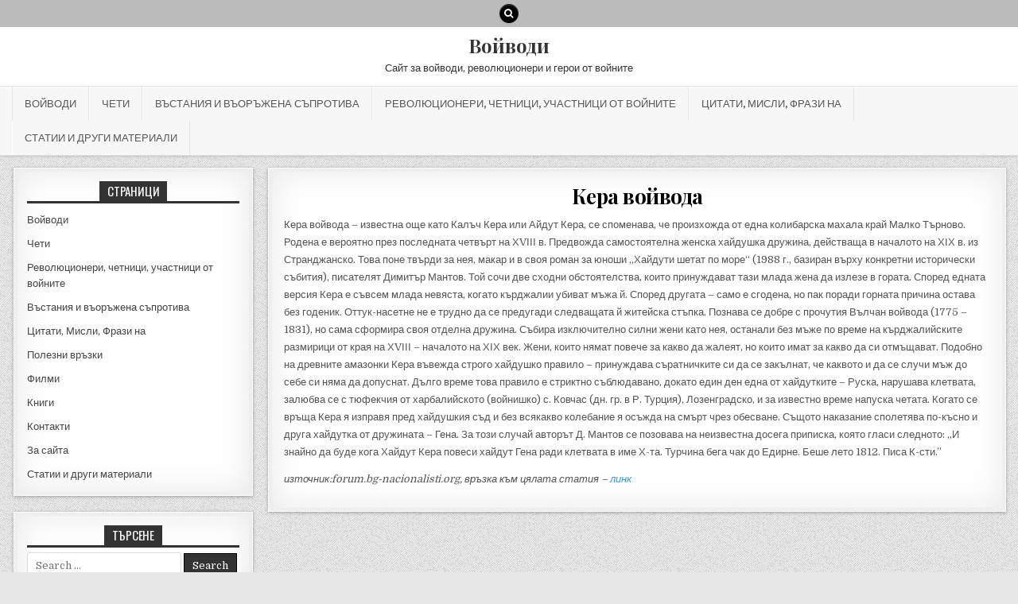

--- FILE ---
content_type: text/html; charset=UTF-8
request_url: https://voivodi.eu/vojvodi/kera-vojvoda/
body_size: 10613
content:
<!DOCTYPE html>
<html lang="bg-BG">
<head>
<meta charset="UTF-8">
<meta name="viewport" content="width=device-width, initial-scale=1, maximum-scale=1">
<link rel="profile" href="http://gmpg.org/xfn/11">
<link rel="pingback" href="https://voivodi.eu/xmlrpc.php">
<meta name='robots' content='index, follow, max-image-preview:large, max-snippet:-1, max-video-preview:-1' />

	<!-- This site is optimized with the Yoast SEO plugin v26.8 - https://yoast.com/product/yoast-seo-wordpress/ -->
	<title>Кера войвода - Войводи</title>
	<meta name="description" content="Кера войвода - известна още като Калъч Кера или Айдут Кера, се споменава, че произхожда от една колибарска махала край Малко Търново. Родена е вероятно през последната четвърт на ХVІІІ в." />
	<link rel="canonical" href="https://voivodi.eu/vojvodi/kera-vojvoda/" />
	<meta property="og:locale" content="bg_BG" />
	<meta property="og:type" content="article" />
	<meta property="og:title" content="Кера войвода - Войводи" />
	<meta property="og:description" content="Кера войвода - известна още като Калъч Кера или Айдут Кера, се споменава, че произхожда от една колибарска махала край Малко Търново. Родена е вероятно през последната четвърт на ХVІІІ в." />
	<meta property="og:url" content="https://voivodi.eu/vojvodi/kera-vojvoda/" />
	<meta property="og:site_name" content="Войводи" />
	<meta property="article:modified_time" content="2019-10-08T18:19:25+00:00" />
	<meta name="twitter:card" content="summary_large_image" />
	<script type="application/ld+json" class="yoast-schema-graph">{"@context":"https://schema.org","@graph":[{"@type":"WebPage","@id":"https://voivodi.eu/vojvodi/kera-vojvoda/","url":"https://voivodi.eu/vojvodi/kera-vojvoda/","name":"Кера войвода - Войводи","isPartOf":{"@id":"https://voivodi.eu/#website"},"datePublished":"2019-10-08T18:19:24+00:00","dateModified":"2019-10-08T18:19:25+00:00","description":"Кера войвода - известна още като Калъч Кера или Айдут Кера, се споменава, че произхожда от една колибарска махала край Малко Търново. Родена е вероятно през последната четвърт на ХVІІІ в.","breadcrumb":{"@id":"https://voivodi.eu/vojvodi/kera-vojvoda/#breadcrumb"},"inLanguage":"bg-BG","potentialAction":[{"@type":"ReadAction","target":["https://voivodi.eu/vojvodi/kera-vojvoda/"]}]},{"@type":"BreadcrumbList","@id":"https://voivodi.eu/vojvodi/kera-vojvoda/#breadcrumb","itemListElement":[{"@type":"ListItem","position":1,"name":"Начало","item":"https://voivodi.eu/"},{"@type":"ListItem","position":2,"name":"Войводи","item":"https://voivodi.eu/vojvodi/"},{"@type":"ListItem","position":3,"name":"Кера войвода"}]},{"@type":"WebSite","@id":"https://voivodi.eu/#website","url":"https://voivodi.eu/","name":"Войводи","description":"Сайт за войводи, революционери и герои от войните","publisher":{"@id":"https://voivodi.eu/#organization"},"potentialAction":[{"@type":"SearchAction","target":{"@type":"EntryPoint","urlTemplate":"https://voivodi.eu/?s={search_term_string}"},"query-input":{"@type":"PropertyValueSpecification","valueRequired":true,"valueName":"search_term_string"}}],"inLanguage":"bg-BG"},{"@type":"Organization","@id":"https://voivodi.eu/#organization","name":"Voivodi","url":"https://voivodi.eu/","logo":{"@type":"ImageObject","inLanguage":"bg-BG","@id":"https://voivodi.eu/#/schema/logo/image/","url":"https://voivodi.eu/wp-content/uploads/2020/05/BRCK_Stamp.gif","contentUrl":"https://voivodi.eu/wp-content/uploads/2020/05/BRCK_Stamp.gif","width":200,"height":197,"caption":"Voivodi"},"image":{"@id":"https://voivodi.eu/#/schema/logo/image/"}}]}</script>
	<!-- / Yoast SEO plugin. -->


<link rel='dns-prefetch' href='//www.googletagmanager.com' />
<link rel='dns-prefetch' href='//fonts.googleapis.com' />
<link rel="alternate" type="application/rss+xml" title="Войводи &raquo; Поток" href="https://voivodi.eu/feed/" />
<link rel="alternate" type="application/rss+xml" title="Войводи &raquo; поток за коментари" href="https://voivodi.eu/comments/feed/" />
<link rel="alternate" title="oEmbed (JSON)" type="application/json+oembed" href="https://voivodi.eu/wp-json/oembed/1.0/embed?url=https%3A%2F%2Fvoivodi.eu%2Fvojvodi%2Fkera-vojvoda%2F" />
<link rel="alternate" title="oEmbed (XML)" type="text/xml+oembed" href="https://voivodi.eu/wp-json/oembed/1.0/embed?url=https%3A%2F%2Fvoivodi.eu%2Fvojvodi%2Fkera-vojvoda%2F&#038;format=xml" />
<style id='wp-img-auto-sizes-contain-inline-css' type='text/css'>
img:is([sizes=auto i],[sizes^="auto," i]){contain-intrinsic-size:3000px 1500px}
/*# sourceURL=wp-img-auto-sizes-contain-inline-css */
</style>
<style id='wp-emoji-styles-inline-css' type='text/css'>

	img.wp-smiley, img.emoji {
		display: inline !important;
		border: none !important;
		box-shadow: none !important;
		height: 1em !important;
		width: 1em !important;
		margin: 0 0.07em !important;
		vertical-align: -0.1em !important;
		background: none !important;
		padding: 0 !important;
	}
/*# sourceURL=wp-emoji-styles-inline-css */
</style>
<style id='wp-block-library-inline-css' type='text/css'>
:root{--wp-block-synced-color:#7a00df;--wp-block-synced-color--rgb:122,0,223;--wp-bound-block-color:var(--wp-block-synced-color);--wp-editor-canvas-background:#ddd;--wp-admin-theme-color:#007cba;--wp-admin-theme-color--rgb:0,124,186;--wp-admin-theme-color-darker-10:#006ba1;--wp-admin-theme-color-darker-10--rgb:0,107,160.5;--wp-admin-theme-color-darker-20:#005a87;--wp-admin-theme-color-darker-20--rgb:0,90,135;--wp-admin-border-width-focus:2px}@media (min-resolution:192dpi){:root{--wp-admin-border-width-focus:1.5px}}.wp-element-button{cursor:pointer}:root .has-very-light-gray-background-color{background-color:#eee}:root .has-very-dark-gray-background-color{background-color:#313131}:root .has-very-light-gray-color{color:#eee}:root .has-very-dark-gray-color{color:#313131}:root .has-vivid-green-cyan-to-vivid-cyan-blue-gradient-background{background:linear-gradient(135deg,#00d084,#0693e3)}:root .has-purple-crush-gradient-background{background:linear-gradient(135deg,#34e2e4,#4721fb 50%,#ab1dfe)}:root .has-hazy-dawn-gradient-background{background:linear-gradient(135deg,#faaca8,#dad0ec)}:root .has-subdued-olive-gradient-background{background:linear-gradient(135deg,#fafae1,#67a671)}:root .has-atomic-cream-gradient-background{background:linear-gradient(135deg,#fdd79a,#004a59)}:root .has-nightshade-gradient-background{background:linear-gradient(135deg,#330968,#31cdcf)}:root .has-midnight-gradient-background{background:linear-gradient(135deg,#020381,#2874fc)}:root{--wp--preset--font-size--normal:16px;--wp--preset--font-size--huge:42px}.has-regular-font-size{font-size:1em}.has-larger-font-size{font-size:2.625em}.has-normal-font-size{font-size:var(--wp--preset--font-size--normal)}.has-huge-font-size{font-size:var(--wp--preset--font-size--huge)}.has-text-align-center{text-align:center}.has-text-align-left{text-align:left}.has-text-align-right{text-align:right}.has-fit-text{white-space:nowrap!important}#end-resizable-editor-section{display:none}.aligncenter{clear:both}.items-justified-left{justify-content:flex-start}.items-justified-center{justify-content:center}.items-justified-right{justify-content:flex-end}.items-justified-space-between{justify-content:space-between}.screen-reader-text{border:0;clip-path:inset(50%);height:1px;margin:-1px;overflow:hidden;padding:0;position:absolute;width:1px;word-wrap:normal!important}.screen-reader-text:focus{background-color:#ddd;clip-path:none;color:#444;display:block;font-size:1em;height:auto;left:5px;line-height:normal;padding:15px 23px 14px;text-decoration:none;top:5px;width:auto;z-index:100000}html :where(.has-border-color){border-style:solid}html :where([style*=border-top-color]){border-top-style:solid}html :where([style*=border-right-color]){border-right-style:solid}html :where([style*=border-bottom-color]){border-bottom-style:solid}html :where([style*=border-left-color]){border-left-style:solid}html :where([style*=border-width]){border-style:solid}html :where([style*=border-top-width]){border-top-style:solid}html :where([style*=border-right-width]){border-right-style:solid}html :where([style*=border-bottom-width]){border-bottom-style:solid}html :where([style*=border-left-width]){border-left-style:solid}html :where(img[class*=wp-image-]){height:auto;max-width:100%}:where(figure){margin:0 0 1em}html :where(.is-position-sticky){--wp-admin--admin-bar--position-offset:var(--wp-admin--admin-bar--height,0px)}@media screen and (max-width:600px){html :where(.is-position-sticky){--wp-admin--admin-bar--position-offset:0px}}

/*# sourceURL=wp-block-library-inline-css */
</style><style id='wp-block-paragraph-inline-css' type='text/css'>
.is-small-text{font-size:.875em}.is-regular-text{font-size:1em}.is-large-text{font-size:2.25em}.is-larger-text{font-size:3em}.has-drop-cap:not(:focus):first-letter{float:left;font-size:8.4em;font-style:normal;font-weight:100;line-height:.68;margin:.05em .1em 0 0;text-transform:uppercase}body.rtl .has-drop-cap:not(:focus):first-letter{float:none;margin-left:.1em}p.has-drop-cap.has-background{overflow:hidden}:root :where(p.has-background){padding:1.25em 2.375em}:where(p.has-text-color:not(.has-link-color)) a{color:inherit}p.has-text-align-left[style*="writing-mode:vertical-lr"],p.has-text-align-right[style*="writing-mode:vertical-rl"]{rotate:180deg}
/*# sourceURL=https://voivodi.eu/wp-includes/blocks/paragraph/style.min.css */
</style>
<style id='global-styles-inline-css' type='text/css'>
:root{--wp--preset--aspect-ratio--square: 1;--wp--preset--aspect-ratio--4-3: 4/3;--wp--preset--aspect-ratio--3-4: 3/4;--wp--preset--aspect-ratio--3-2: 3/2;--wp--preset--aspect-ratio--2-3: 2/3;--wp--preset--aspect-ratio--16-9: 16/9;--wp--preset--aspect-ratio--9-16: 9/16;--wp--preset--color--black: #000000;--wp--preset--color--cyan-bluish-gray: #abb8c3;--wp--preset--color--white: #ffffff;--wp--preset--color--pale-pink: #f78da7;--wp--preset--color--vivid-red: #cf2e2e;--wp--preset--color--luminous-vivid-orange: #ff6900;--wp--preset--color--luminous-vivid-amber: #fcb900;--wp--preset--color--light-green-cyan: #7bdcb5;--wp--preset--color--vivid-green-cyan: #00d084;--wp--preset--color--pale-cyan-blue: #8ed1fc;--wp--preset--color--vivid-cyan-blue: #0693e3;--wp--preset--color--vivid-purple: #9b51e0;--wp--preset--gradient--vivid-cyan-blue-to-vivid-purple: linear-gradient(135deg,rgb(6,147,227) 0%,rgb(155,81,224) 100%);--wp--preset--gradient--light-green-cyan-to-vivid-green-cyan: linear-gradient(135deg,rgb(122,220,180) 0%,rgb(0,208,130) 100%);--wp--preset--gradient--luminous-vivid-amber-to-luminous-vivid-orange: linear-gradient(135deg,rgb(252,185,0) 0%,rgb(255,105,0) 100%);--wp--preset--gradient--luminous-vivid-orange-to-vivid-red: linear-gradient(135deg,rgb(255,105,0) 0%,rgb(207,46,46) 100%);--wp--preset--gradient--very-light-gray-to-cyan-bluish-gray: linear-gradient(135deg,rgb(238,238,238) 0%,rgb(169,184,195) 100%);--wp--preset--gradient--cool-to-warm-spectrum: linear-gradient(135deg,rgb(74,234,220) 0%,rgb(151,120,209) 20%,rgb(207,42,186) 40%,rgb(238,44,130) 60%,rgb(251,105,98) 80%,rgb(254,248,76) 100%);--wp--preset--gradient--blush-light-purple: linear-gradient(135deg,rgb(255,206,236) 0%,rgb(152,150,240) 100%);--wp--preset--gradient--blush-bordeaux: linear-gradient(135deg,rgb(254,205,165) 0%,rgb(254,45,45) 50%,rgb(107,0,62) 100%);--wp--preset--gradient--luminous-dusk: linear-gradient(135deg,rgb(255,203,112) 0%,rgb(199,81,192) 50%,rgb(65,88,208) 100%);--wp--preset--gradient--pale-ocean: linear-gradient(135deg,rgb(255,245,203) 0%,rgb(182,227,212) 50%,rgb(51,167,181) 100%);--wp--preset--gradient--electric-grass: linear-gradient(135deg,rgb(202,248,128) 0%,rgb(113,206,126) 100%);--wp--preset--gradient--midnight: linear-gradient(135deg,rgb(2,3,129) 0%,rgb(40,116,252) 100%);--wp--preset--font-size--small: 13px;--wp--preset--font-size--medium: 20px;--wp--preset--font-size--large: 36px;--wp--preset--font-size--x-large: 42px;--wp--preset--spacing--20: 0.44rem;--wp--preset--spacing--30: 0.67rem;--wp--preset--spacing--40: 1rem;--wp--preset--spacing--50: 1.5rem;--wp--preset--spacing--60: 2.25rem;--wp--preset--spacing--70: 3.38rem;--wp--preset--spacing--80: 5.06rem;--wp--preset--shadow--natural: 6px 6px 9px rgba(0, 0, 0, 0.2);--wp--preset--shadow--deep: 12px 12px 50px rgba(0, 0, 0, 0.4);--wp--preset--shadow--sharp: 6px 6px 0px rgba(0, 0, 0, 0.2);--wp--preset--shadow--outlined: 6px 6px 0px -3px rgb(255, 255, 255), 6px 6px rgb(0, 0, 0);--wp--preset--shadow--crisp: 6px 6px 0px rgb(0, 0, 0);}:where(.is-layout-flex){gap: 0.5em;}:where(.is-layout-grid){gap: 0.5em;}body .is-layout-flex{display: flex;}.is-layout-flex{flex-wrap: wrap;align-items: center;}.is-layout-flex > :is(*, div){margin: 0;}body .is-layout-grid{display: grid;}.is-layout-grid > :is(*, div){margin: 0;}:where(.wp-block-columns.is-layout-flex){gap: 2em;}:where(.wp-block-columns.is-layout-grid){gap: 2em;}:where(.wp-block-post-template.is-layout-flex){gap: 1.25em;}:where(.wp-block-post-template.is-layout-grid){gap: 1.25em;}.has-black-color{color: var(--wp--preset--color--black) !important;}.has-cyan-bluish-gray-color{color: var(--wp--preset--color--cyan-bluish-gray) !important;}.has-white-color{color: var(--wp--preset--color--white) !important;}.has-pale-pink-color{color: var(--wp--preset--color--pale-pink) !important;}.has-vivid-red-color{color: var(--wp--preset--color--vivid-red) !important;}.has-luminous-vivid-orange-color{color: var(--wp--preset--color--luminous-vivid-orange) !important;}.has-luminous-vivid-amber-color{color: var(--wp--preset--color--luminous-vivid-amber) !important;}.has-light-green-cyan-color{color: var(--wp--preset--color--light-green-cyan) !important;}.has-vivid-green-cyan-color{color: var(--wp--preset--color--vivid-green-cyan) !important;}.has-pale-cyan-blue-color{color: var(--wp--preset--color--pale-cyan-blue) !important;}.has-vivid-cyan-blue-color{color: var(--wp--preset--color--vivid-cyan-blue) !important;}.has-vivid-purple-color{color: var(--wp--preset--color--vivid-purple) !important;}.has-black-background-color{background-color: var(--wp--preset--color--black) !important;}.has-cyan-bluish-gray-background-color{background-color: var(--wp--preset--color--cyan-bluish-gray) !important;}.has-white-background-color{background-color: var(--wp--preset--color--white) !important;}.has-pale-pink-background-color{background-color: var(--wp--preset--color--pale-pink) !important;}.has-vivid-red-background-color{background-color: var(--wp--preset--color--vivid-red) !important;}.has-luminous-vivid-orange-background-color{background-color: var(--wp--preset--color--luminous-vivid-orange) !important;}.has-luminous-vivid-amber-background-color{background-color: var(--wp--preset--color--luminous-vivid-amber) !important;}.has-light-green-cyan-background-color{background-color: var(--wp--preset--color--light-green-cyan) !important;}.has-vivid-green-cyan-background-color{background-color: var(--wp--preset--color--vivid-green-cyan) !important;}.has-pale-cyan-blue-background-color{background-color: var(--wp--preset--color--pale-cyan-blue) !important;}.has-vivid-cyan-blue-background-color{background-color: var(--wp--preset--color--vivid-cyan-blue) !important;}.has-vivid-purple-background-color{background-color: var(--wp--preset--color--vivid-purple) !important;}.has-black-border-color{border-color: var(--wp--preset--color--black) !important;}.has-cyan-bluish-gray-border-color{border-color: var(--wp--preset--color--cyan-bluish-gray) !important;}.has-white-border-color{border-color: var(--wp--preset--color--white) !important;}.has-pale-pink-border-color{border-color: var(--wp--preset--color--pale-pink) !important;}.has-vivid-red-border-color{border-color: var(--wp--preset--color--vivid-red) !important;}.has-luminous-vivid-orange-border-color{border-color: var(--wp--preset--color--luminous-vivid-orange) !important;}.has-luminous-vivid-amber-border-color{border-color: var(--wp--preset--color--luminous-vivid-amber) !important;}.has-light-green-cyan-border-color{border-color: var(--wp--preset--color--light-green-cyan) !important;}.has-vivid-green-cyan-border-color{border-color: var(--wp--preset--color--vivid-green-cyan) !important;}.has-pale-cyan-blue-border-color{border-color: var(--wp--preset--color--pale-cyan-blue) !important;}.has-vivid-cyan-blue-border-color{border-color: var(--wp--preset--color--vivid-cyan-blue) !important;}.has-vivid-purple-border-color{border-color: var(--wp--preset--color--vivid-purple) !important;}.has-vivid-cyan-blue-to-vivid-purple-gradient-background{background: var(--wp--preset--gradient--vivid-cyan-blue-to-vivid-purple) !important;}.has-light-green-cyan-to-vivid-green-cyan-gradient-background{background: var(--wp--preset--gradient--light-green-cyan-to-vivid-green-cyan) !important;}.has-luminous-vivid-amber-to-luminous-vivid-orange-gradient-background{background: var(--wp--preset--gradient--luminous-vivid-amber-to-luminous-vivid-orange) !important;}.has-luminous-vivid-orange-to-vivid-red-gradient-background{background: var(--wp--preset--gradient--luminous-vivid-orange-to-vivid-red) !important;}.has-very-light-gray-to-cyan-bluish-gray-gradient-background{background: var(--wp--preset--gradient--very-light-gray-to-cyan-bluish-gray) !important;}.has-cool-to-warm-spectrum-gradient-background{background: var(--wp--preset--gradient--cool-to-warm-spectrum) !important;}.has-blush-light-purple-gradient-background{background: var(--wp--preset--gradient--blush-light-purple) !important;}.has-blush-bordeaux-gradient-background{background: var(--wp--preset--gradient--blush-bordeaux) !important;}.has-luminous-dusk-gradient-background{background: var(--wp--preset--gradient--luminous-dusk) !important;}.has-pale-ocean-gradient-background{background: var(--wp--preset--gradient--pale-ocean) !important;}.has-electric-grass-gradient-background{background: var(--wp--preset--gradient--electric-grass) !important;}.has-midnight-gradient-background{background: var(--wp--preset--gradient--midnight) !important;}.has-small-font-size{font-size: var(--wp--preset--font-size--small) !important;}.has-medium-font-size{font-size: var(--wp--preset--font-size--medium) !important;}.has-large-font-size{font-size: var(--wp--preset--font-size--large) !important;}.has-x-large-font-size{font-size: var(--wp--preset--font-size--x-large) !important;}
/*# sourceURL=global-styles-inline-css */
</style>

<style id='classic-theme-styles-inline-css' type='text/css'>
/*! This file is auto-generated */
.wp-block-button__link{color:#fff;background-color:#32373c;border-radius:9999px;box-shadow:none;text-decoration:none;padding:calc(.667em + 2px) calc(1.333em + 2px);font-size:1.125em}.wp-block-file__button{background:#32373c;color:#fff;text-decoration:none}
/*# sourceURL=/wp-includes/css/classic-themes.min.css */
</style>
<link rel='stylesheet' id='mintwp-maincss-css' href='https://voivodi.eu/wp-content/themes/mintwp/style.css' type='text/css' media='all' />
<link rel='stylesheet' id='font-awesome-css' href='https://voivodi.eu/wp-content/themes/mintwp/assets/css/font-awesome.min.css' type='text/css' media='all' />
<link rel='stylesheet' id='mintwp-webfont-css' href='//fonts.googleapis.com/css?family=Playfair+Display:400,400i,700,700i|Domine:400,700|Oswald:400,700|Patua+One' type='text/css' media='all' />
<script type="text/javascript" src="https://voivodi.eu/wp-includes/js/jquery/jquery.min.js?ver=3.7.1" id="jquery-core-js"></script>
<script type="text/javascript" src="https://voivodi.eu/wp-includes/js/jquery/jquery-migrate.min.js?ver=3.4.1" id="jquery-migrate-js"></script>

<!-- Google tag (gtag.js) snippet added by Site Kit -->
<!-- Google Analytics snippet added by Site Kit -->
<script type="text/javascript" src="https://www.googletagmanager.com/gtag/js?id=GT-KFLMCX2" id="google_gtagjs-js" async></script>
<script type="text/javascript" id="google_gtagjs-js-after">
/* <![CDATA[ */
window.dataLayer = window.dataLayer || [];function gtag(){dataLayer.push(arguments);}
gtag("set","linker",{"domains":["voivodi.eu"]});
gtag("js", new Date());
gtag("set", "developer_id.dZTNiMT", true);
gtag("config", "GT-KFLMCX2");
//# sourceURL=google_gtagjs-js-after
/* ]]> */
</script>
<link rel="https://api.w.org/" href="https://voivodi.eu/wp-json/" /><link rel="alternate" title="JSON" type="application/json" href="https://voivodi.eu/wp-json/wp/v2/pages/495" /><link rel="EditURI" type="application/rsd+xml" title="RSD" href="https://voivodi.eu/xmlrpc.php?rsd" />
<meta name="generator" content="WordPress 6.9" />
<link rel='shortlink' href='https://voivodi.eu/?p=495' />
<meta name="generator" content="Site Kit by Google 1.171.0" />
<!-- Google AdSense meta tags added by Site Kit -->
<meta name="google-adsense-platform-account" content="ca-host-pub-2644536267352236">
<meta name="google-adsense-platform-domain" content="sitekit.withgoogle.com">
<!-- End Google AdSense meta tags added by Site Kit -->
<style type="text/css" id="custom-background-css">
body.custom-background { background-image: url("https://voivodi.eu/wp-content/themes/mintwp/assets/images/background.png"); background-position: left top; background-size: auto; background-repeat: repeat; background-attachment: fixed; }
</style>
	</head>

<body class="wp-singular page-template-default page page-id-495 page-child parent-pageid-25 custom-background wp-theme-mintwp mintwp-animated mintwp-fadein mintwp-site-singular mintwp-header-full-width mintwp-no-bottom-widgets" id="mintwp-site-body" itemscope="itemscope" itemtype="http://schema.org/WebPage">
<a class="skip-link screen-reader-text" href="#mintwp-posts-wrapper">Skip to content</a>


<div class="mintwp-top-social-icons clearfix">
<div class="mintwp-outer-wrapper">
                                                                                                                                <a href="#" title="Search" class="mintwp-social-icon-search"><i class="fa fa-search"></i></a>
</div>
</div>


<div id="mintwp-search-overlay-wrap" class="mintwp-search-overlay">
  <button class="mintwp-search-closebtn" aria-label="Close Search" title="Close Search">&#xD7;</button>
  <div class="mintwp-search-overlay-content">
    
<form role="search" method="get" class="mintwp-search-form" action="https://voivodi.eu/">
<label>
    <span class="screen-reader-text">Search for:</span>
    <input type="search" class="mintwp-search-field" placeholder="Search &hellip;" value="" name="s" />
</label>
<input type="submit" class="mintwp-search-submit" value="Search" />
</form>  </div>
</div>

<div class="mintwp-container" id="mintwp-header" itemscope="itemscope" itemtype="http://schema.org/WPHeader" role="banner">
<div class="mintwp-head-content clearfix" id="mintwp-head-content">


<div class="mintwp-outer-wrapper">
<div class="mintwp-header-inside clearfix">

<div id="mintwp-logo">
    <div class="site-branding">
      <h1 class="mintwp-site-title"><a href="https://voivodi.eu/" rel="home">Войводи</a></h1>
      <p class="mintwp-site-description">Сайт за войводи, революционери и герои от войните</p>
    </div>
</div><!--/#mintwp-logo -->

</div>
</div>

</div><!--/#mintwp-head-content -->
</div><!--/#mintwp-header -->

<div class="mintwp-container mintwp-primary-menu-container clearfix">
<div class="mintwp-primary-menu-container-inside clearfix">
<nav class="mintwp-nav-primary" id="mintwp-primary-navigation" itemscope="itemscope" itemtype="http://schema.org/SiteNavigationElement" role="navigation" aria-label="Primary Menu">
<div class="mintwp-outer-wrapper">
<button class="mintwp-primary-responsive-menu-icon" aria-controls="mintwp-menu-primary-navigation" aria-expanded="false">Menu</button>
<ul id="mintwp-menu-primary-navigation" class="mintwp-primary-nav-menu mintwp-menu-primary"><li id="menu-item-75" class="menu-item menu-item-type-post_type menu-item-object-page current-page-ancestor menu-item-75"><a href="https://voivodi.eu/vojvodi/">Войводи</a></li>
<li id="menu-item-86" class="menu-item menu-item-type-post_type menu-item-object-page menu-item-86"><a href="https://voivodi.eu/cheti/">Чети</a></li>
<li id="menu-item-121" class="menu-item menu-item-type-post_type menu-item-object-page menu-item-121"><a href="https://voivodi.eu/vstania-i-vorzena-sprotiva/">Въстания и въоръжена съпротива</a></li>
<li id="menu-item-120" class="menu-item menu-item-type-post_type menu-item-object-page menu-item-120"><a href="https://voivodi.eu/revolucioneri-cetnici/">Революционери, четници, участници от войните</a></li>
<li id="menu-item-372" class="menu-item menu-item-type-post_type menu-item-object-page menu-item-372"><a href="https://voivodi.eu/citati-misli-frazi-na/">Цитати, Мисли, Фрази на</a></li>
<li id="menu-item-935" class="menu-item menu-item-type-post_type menu-item-object-page menu-item-935"><a href="https://voivodi.eu/statii-i-intervuta-1/">Статии и други материали</a></li>
</ul></div>
</nav>
</div>
</div>

<div class="mintwp-outer-wrapper">


</div>

<div class="mintwp-outer-wrapper">
<div class="mintwp-container clearfix" id="mintwp-wrapper">
<div class="mintwp-content-wrapper clearfix" id="mintwp-content-wrapper">
<div class='mintwp-main-wrapper clearfix' id='mintwp-main-wrapper' itemscope='itemscope' itemtype='http://schema.org/Blog' role='main'>
<div class='theiaStickySidebar'>
<div class="mintwp-main-wrapper-inside clearfix">




<div class='mintwp-posts-wrapper' id='mintwp-posts-wrapper'>


    
<article id="post-495" class="mintwp-post-singular mintwp-box post-495 page type-page status-publish hentry">
<div class='mintwp-box-inside'>

    <header class="entry-header">
        <h1 class="post-title entry-title"><a href="https://voivodi.eu/vojvodi/kera-vojvoda/" rel="bookmark">Кера войвода</a></h1>    </header><!-- .entry-header -->

    <div class="entry-content clearfix">
            
<p>Кера войвода &#8211; известна още като Калъч Кера или Айдут Кера, се  споменава, че произхожда от една колибарска махала край Малко Търново.  Родена е вероятно през последната четвърт на ХVІІІ в. Предвожда  самостоятелна женска хайдушка дружина, действаща в началото на ХІХ в. из  Странджанско. Това поне твърди за нея, макар и в своя роман за юноши  &#8222;Хайдути шетат по море&#8220; (1988 г., базиран върху конкретни исторически  събития), писателят Димитър Мантов. Той сочи две сходни обстоятелства,  които принуждават тази млада жена да излезе в гората. Според едната  версия Кера е съвсем млада невяста, когато кърджалии убиват мъжа й.  Според другата – само е сгодена, но пак поради горната причина остава  без годеник. Оттук-насетне не е трудно да се предугади следващата й  житейска стъпка. Познава се добре с прочутия Вълчан войвода (1775 –  1831), но сама сформира своя отделна дружина. Събира изключително силни  жени като нея, останали без мъже по време на кърджалийските размирици от  края на ХVІІІ – началото на ХІХ век. Жени, които нямат повече за какво  да жалеят, но които имат за какво да си отмъщават. Подобно на древните  амазонки Кера въвежда строго хайдушко правило – принуждава съратничките  си да се закълнат, че каквото и да се случи мъж до себе си няма да  допуснат. Дълго време това правило е стриктно съблюдавано, докато един  ден една от хайдутките – Руска, нарушава клетвата, залюбва се с тюфекчия  от харбалийското (войнишко) с. Ковчас (дн. гр. в Р. Турция),  Лозенградско, и за известно време напуска четата. Когато се връща Кера я  изправя пред хайдушкия съд и без всякакво колебание я осъжда на смърт  чрез обесване. Същото наказание сполетява по-късно и друга хайдутка от  дружината – Гена. За този случай авторът Д. Мантов се позовава на  неизвестна досега приписка, която гласи следното: „И знайно да буде кога  Хайдут Кера повеси хайдут Гена ради клетвата в име Х-та. Турчина бега  чак до Едирне. Беше лето 1812. Писа К-сти.”</p>



<p><em>източник:forum.bg-nacionalisti.org, връзка към цялата статия &#8211; </em><a rel="noreferrer noopener" href="http://www.forum.bg-nacionalisti.org/index.php?topic=26965.0" target="_blank"><em>линк</em></a></p>
    </div><!-- .entry-content -->

    <footer class="entry-footer">
            </footer><!-- .entry-footer -->

</div>
</article>
    
<div class="clear"></div>

</div><!--/#mintwp-posts-wrapper -->




</div>
</div>
</div><!-- /#mintwp-main-wrapper -->


<div class="mintwp-sidebar-one-wrapper mintwp-sidebar-widget-areas clearfix" id="mintwp-sidebar-one-wrapper" itemscope="itemscope" itemtype="http://schema.org/WPSideBar" role="complementary">
<div class="theiaStickySidebar">
<div class="mintwp-sidebar-one-wrapper-inside clearfix">

<div id="nav_menu-3" class="mintwp-side-widget mintwp-box widget widget_nav_menu"><div class="mintwp-side-widget-inside mintwp-box-inside"><h2 class="mintwp-widget-title"><span>Страници</span></h2><div class="menu-%d0%bc%d0%b5%d0%bd%d1%8e-container"><ul id="menu-%d0%bc%d0%b5%d0%bd%d1%8e" class="menu"><li id="menu-item-42" class="menu-item menu-item-type-post_type menu-item-object-page current-page-ancestor menu-item-42"><a href="https://voivodi.eu/vojvodi/">Войводи</a></li>
<li id="menu-item-84" class="menu-item menu-item-type-post_type menu-item-object-page menu-item-84"><a href="https://voivodi.eu/cheti/">Чети</a></li>
<li id="menu-item-78" class="menu-item menu-item-type-post_type menu-item-object-page menu-item-78"><a href="https://voivodi.eu/revolucioneri-cetnici/">Революционери, четници, участници от войните</a></li>
<li id="menu-item-81" class="menu-item menu-item-type-post_type menu-item-object-page menu-item-81"><a href="https://voivodi.eu/vstania-i-vorzena-sprotiva/">Въстания и въоръжена съпротива</a></li>
<li id="menu-item-327" class="menu-item menu-item-type-post_type menu-item-object-page menu-item-327"><a href="https://voivodi.eu/citati-misli-frazi-na/">Цитати, Мисли, Фрази на</a></li>
<li id="menu-item-49" class="menu-item menu-item-type-post_type menu-item-object-page menu-item-49"><a href="https://voivodi.eu/%d0%bf%d0%be%d0%bb%d0%b5%d0%b7%d0%bd%d0%b8-%d0%b2%d1%80%d1%8a%d0%b7%d0%ba%d0%b8/">Полезни връзки</a></li>
<li id="menu-item-128" class="menu-item menu-item-type-post_type menu-item-object-page menu-item-128"><a href="https://voivodi.eu/filmi/">Филми</a></li>
<li id="menu-item-135" class="menu-item menu-item-type-post_type menu-item-object-page menu-item-135"><a href="https://voivodi.eu/knigi/">Книги</a></li>
<li id="menu-item-47" class="menu-item menu-item-type-post_type menu-item-object-page menu-item-47"><a href="https://voivodi.eu/%d0%ba%d0%be%d0%bd%d1%82%d0%b0%d0%ba%d1%82%d0%b8/">Контакти</a></li>
<li id="menu-item-51" class="menu-item menu-item-type-post_type menu-item-object-page menu-item-51"><a href="https://voivodi.eu/%d0%b7%d0%b0-%d1%81%d0%b0%d0%b9%d1%82%d0%b0/">За сайта</a></li>
<li id="menu-item-887" class="menu-item menu-item-type-post_type menu-item-object-page menu-item-887"><a href="https://voivodi.eu/statii-i-intervuta-1/">Статии и други материали</a></li>
</ul></div></div></div><div id="search-2" class="mintwp-side-widget mintwp-box widget widget_search"><div class="mintwp-side-widget-inside mintwp-box-inside"><h2 class="mintwp-widget-title"><span>Търсене</span></h2>
<form role="search" method="get" class="mintwp-search-form" action="https://voivodi.eu/">
<label>
    <span class="screen-reader-text">Search for:</span>
    <input type="search" class="mintwp-search-field" placeholder="Search &hellip;" value="" name="s" />
</label>
<input type="submit" class="mintwp-search-submit" value="Search" />
</form></div></div>
</div>
</div>
</div><!-- /#mintwp-sidebar-one-wrapper-->

</div><!--/#mintwp-content-wrapper -->
</div><!--/#mintwp-wrapper -->
</div>

<div class="mintwp-outer-wrapper">


</div>

<div class="mintwp-bottom-social-bar">
<div class="mintwp-outer-wrapper">

<div class="mintwp-bottom-social-icons clearfix">
                                                                                                                                <a href="#" title="Search" class="mintwp-social-icon-search"><i class="fa fa-search"></i></a>
</div>

</div>
</div>


<div class='clearfix' id='mintwp-footer'>
<div class='mintwp-foot-wrap mintwp-container'>
<div class="mintwp-outer-wrapper">
  <p class='mintwp-copyright'>Copyright &copy; 2026 Войводи</p>
<p class='mintwp-credit'><a href="https://themesdna.com/">Design by ThemesDNA.com</a></p>
</div>
</div><!--/#mintwp-footer -->
</div>

<button class="mintwp-scroll-top" title="Scroll to Top"><span class="fa fa-arrow-up" aria-hidden="true"></span><span class="screen-reader-text"></span></button>

<script type="speculationrules">
{"prefetch":[{"source":"document","where":{"and":[{"href_matches":"/*"},{"not":{"href_matches":["/wp-*.php","/wp-admin/*","/wp-content/uploads/*","/wp-content/*","/wp-content/plugins/*","/wp-content/themes/mintwp/*","/*\\?(.+)"]}},{"not":{"selector_matches":"a[rel~=\"nofollow\"]"}},{"not":{"selector_matches":".no-prefetch, .no-prefetch a"}}]},"eagerness":"conservative"}]}
</script>
<script type="text/javascript" src="https://voivodi.eu/wp-content/themes/mintwp/assets/js/jquery.fitvids.min.js" id="fitvids-js"></script>
<script type="text/javascript" src="https://voivodi.eu/wp-content/themes/mintwp/assets/js/ResizeSensor.min.js" id="ResizeSensor-js"></script>
<script type="text/javascript" src="https://voivodi.eu/wp-content/themes/mintwp/assets/js/theia-sticky-sidebar.min.js" id="theia-sticky-sidebar-js"></script>
<script type="text/javascript" src="https://voivodi.eu/wp-content/themes/mintwp/assets/js/navigation.js" id="mintwp-navigation-js"></script>
<script type="text/javascript" src="https://voivodi.eu/wp-content/themes/mintwp/assets/js/skip-link-focus-fix.js" id="mintwp-skip-link-focus-fix-js"></script>
<script type="text/javascript" src="https://voivodi.eu/wp-includes/js/imagesloaded.min.js?ver=5.0.0" id="imagesloaded-js"></script>
<script type="text/javascript" src="https://voivodi.eu/wp-includes/js/masonry.min.js?ver=4.2.2" id="masonry-js"></script>
<script type="text/javascript" id="mintwp-customjs-js-extra">
/* <![CDATA[ */
var mintwp_ajax_object = {"ajaxurl":"https://voivodi.eu/wp-admin/admin-ajax.php","primary_menu_active":"1","sticky_menu":"1","sticky_menu_mobile":"","sticky_sidebar":"1","columnwidth":".mintwp-3-col-sizer","gutter":".mintwp-3-col-gutter"};
//# sourceURL=mintwp-customjs-js-extra
/* ]]> */
</script>
<script type="text/javascript" src="https://voivodi.eu/wp-content/themes/mintwp/assets/js/custom.js" id="mintwp-customjs-js"></script>
<script id="wp-emoji-settings" type="application/json">
{"baseUrl":"https://s.w.org/images/core/emoji/17.0.2/72x72/","ext":".png","svgUrl":"https://s.w.org/images/core/emoji/17.0.2/svg/","svgExt":".svg","source":{"concatemoji":"https://voivodi.eu/wp-includes/js/wp-emoji-release.min.js?ver=6.9"}}
</script>
<script type="module">
/* <![CDATA[ */
/*! This file is auto-generated */
const a=JSON.parse(document.getElementById("wp-emoji-settings").textContent),o=(window._wpemojiSettings=a,"wpEmojiSettingsSupports"),s=["flag","emoji"];function i(e){try{var t={supportTests:e,timestamp:(new Date).valueOf()};sessionStorage.setItem(o,JSON.stringify(t))}catch(e){}}function c(e,t,n){e.clearRect(0,0,e.canvas.width,e.canvas.height),e.fillText(t,0,0);t=new Uint32Array(e.getImageData(0,0,e.canvas.width,e.canvas.height).data);e.clearRect(0,0,e.canvas.width,e.canvas.height),e.fillText(n,0,0);const a=new Uint32Array(e.getImageData(0,0,e.canvas.width,e.canvas.height).data);return t.every((e,t)=>e===a[t])}function p(e,t){e.clearRect(0,0,e.canvas.width,e.canvas.height),e.fillText(t,0,0);var n=e.getImageData(16,16,1,1);for(let e=0;e<n.data.length;e++)if(0!==n.data[e])return!1;return!0}function u(e,t,n,a){switch(t){case"flag":return n(e,"\ud83c\udff3\ufe0f\u200d\u26a7\ufe0f","\ud83c\udff3\ufe0f\u200b\u26a7\ufe0f")?!1:!n(e,"\ud83c\udde8\ud83c\uddf6","\ud83c\udde8\u200b\ud83c\uddf6")&&!n(e,"\ud83c\udff4\udb40\udc67\udb40\udc62\udb40\udc65\udb40\udc6e\udb40\udc67\udb40\udc7f","\ud83c\udff4\u200b\udb40\udc67\u200b\udb40\udc62\u200b\udb40\udc65\u200b\udb40\udc6e\u200b\udb40\udc67\u200b\udb40\udc7f");case"emoji":return!a(e,"\ud83e\u1fac8")}return!1}function f(e,t,n,a){let r;const o=(r="undefined"!=typeof WorkerGlobalScope&&self instanceof WorkerGlobalScope?new OffscreenCanvas(300,150):document.createElement("canvas")).getContext("2d",{willReadFrequently:!0}),s=(o.textBaseline="top",o.font="600 32px Arial",{});return e.forEach(e=>{s[e]=t(o,e,n,a)}),s}function r(e){var t=document.createElement("script");t.src=e,t.defer=!0,document.head.appendChild(t)}a.supports={everything:!0,everythingExceptFlag:!0},new Promise(t=>{let n=function(){try{var e=JSON.parse(sessionStorage.getItem(o));if("object"==typeof e&&"number"==typeof e.timestamp&&(new Date).valueOf()<e.timestamp+604800&&"object"==typeof e.supportTests)return e.supportTests}catch(e){}return null}();if(!n){if("undefined"!=typeof Worker&&"undefined"!=typeof OffscreenCanvas&&"undefined"!=typeof URL&&URL.createObjectURL&&"undefined"!=typeof Blob)try{var e="postMessage("+f.toString()+"("+[JSON.stringify(s),u.toString(),c.toString(),p.toString()].join(",")+"));",a=new Blob([e],{type:"text/javascript"});const r=new Worker(URL.createObjectURL(a),{name:"wpTestEmojiSupports"});return void(r.onmessage=e=>{i(n=e.data),r.terminate(),t(n)})}catch(e){}i(n=f(s,u,c,p))}t(n)}).then(e=>{for(const n in e)a.supports[n]=e[n],a.supports.everything=a.supports.everything&&a.supports[n],"flag"!==n&&(a.supports.everythingExceptFlag=a.supports.everythingExceptFlag&&a.supports[n]);var t;a.supports.everythingExceptFlag=a.supports.everythingExceptFlag&&!a.supports.flag,a.supports.everything||((t=a.source||{}).concatemoji?r(t.concatemoji):t.wpemoji&&t.twemoji&&(r(t.twemoji),r(t.wpemoji)))});
//# sourceURL=https://voivodi.eu/wp-includes/js/wp-emoji-loader.min.js
/* ]]> */
</script>
</body>
</html>

--- FILE ---
content_type: text/css
request_url: https://voivodi.eu/wp-content/themes/mintwp/style.css
body_size: 12086
content:
/*
Theme Name: MintWP
Theme URI: https://themesdna.com/mintwp-wordpress-theme/
Description: MintWP is clean and responsive, beautiful gallery theme for WordPress blogging websites. It has many Theme Customizer options to easily change things around and see live results, before applying them into the actual website. MintWP has a top navigation menu, grid style post summaries, full-width layout for posts/pages, sticky menu and sticky sidebar, 4 columns footer, header and footer social buttons, scroll-to-top button and more. With MintWP PRO version you can get color and font options, 2/3/4/5 columns grid-layouts for post grids, horizontal/square/vertical/auto-height thumbnail styles for post grids, featured posts widgets with grid-layout options and thumbnail style options, social buttons widget, about me widget, tabbed widget, different layout options for singular and non-singular pages, more custom page/post templates, 3 header layouts, share buttons, built-in contact form, related posts with thumbnails and more features. Free version demo: https://demo.themesdna.com/mintwp/
Version: 1.0.2
Author: ThemesDNA
Author URI: https://themesdna.com/
License: GNU General Public License v2 or later
License URI: http://www.gnu.org/licenses/gpl-2.0.html
Text Domain: mintwp
Tags: two-columns, left-sidebar, grid-layout, flexible-header, custom-background, custom-colors, custom-header, custom-menu, custom-logo, editor-style, featured-images, footer-widgets, full-width-template, theme-options, threaded-comments, translation-ready, blog, photography, portfolio
Tested up to: 5.8
Requires PHP: 5.6

This theme, like WordPress, is licensed under the GPL.
Use it to make something cool, have fun, and share what you've learned with others.

MintWP is based on Underscores http://underscores.me/, (C) 2012-2019 Automattic, Inc.
Underscores is distributed under the terms of the GNU GPL v2 or later.

Resetting and rebuilding styles have been helped along thanks to the fine work of
Eric Meyer http://meyerweb.com/eric/tools/css/reset/index.htmlalong with Nicolas Gallagher and Jonathan Neal http://necolas.github.com/normalize.css/
*/

/* Reset
-------------------------------------------------------------- */
html,body,div,span,applet,object,iframe,h1,h2,h3,h4,h5,h6,p,blockquote,pre,a,abbr,acronym,address,big,cite,code,del,dfn,em,img,font,ins,kbd,q,s,samp,small,strike,strong,sub,sup,tt,var,b,u,i,center,dl,dt,dd,ol,ul,li,fieldset,form,label,legend,table,caption,tbody,tfoot,thead,tr,th,td,article,aside,canvas,details,embed,figure,figcaption,footer,header,hgroup,menu,nav,output,ruby,section,summary,time,mark,audio,video{border:0;font-family:inherit;font-size:100%;font-style:inherit;font-weight:inherit;margin:0;outline:0;padding:0;vertical-align:baseline;}
html{font-family:sans-serif;font-size:62.5%;overflow-y:scroll;-webkit-text-size-adjust:100%;-ms-text-size-adjust:100%;}
body{background:#fff;line-height:1;}
article,aside,details,figcaption,figure,footer,header,hgroup,main,menu,nav,section{display:block;}
audio,canvas,progress,video{display:inline-block;vertical-align:baseline;}
audio:not([controls]){display:none;height:0;}
ol,ul{list-style:none;}
table{border-collapse:separate;border-spacing:0;}
caption,th,td{font-weight:400;text-align:left;}
textarea{overflow:auto;}
optgroup{font-weight:700;}
sub,sup{font-size:75%;line-height:0;position:relative;vertical-align:baseline;}
sup{top:-.5em;}
sub{bottom:-.25em;}
blockquote:before,blockquote:after,q:before,q:after{content:'';content:none;}
blockquote,q{quotes:none;}
a{background-color:transparent;}
a:focus{outline:thin dotted;}
a:hover,a:active{outline:0;}
a img{border:0;}
[hidden]{display:none;}
abbr[title]{border-bottom:1px dotted;}
b,strong{font-weight:700;}
dfn,cite,em,i{font-style:italic;}
small{font-size:80%;}
svg:not(:root){overflow:hidden;}
figure{margin:1em 40px;}
hr{-moz-box-sizing:content-box;box-sizing:content-box;height:0;}
pre{overflow:auto;}
code,kbd,pre,samp{font-family:monospace,monospace;font-size:1em;}
button,input,optgroup,select,textarea{color:inherit;font:inherit;margin:0;}
button{overflow:visible;}
button,select{text-transform:none;}
button,html input[type="button"],input[type="reset"],input[type="submit"]{-webkit-appearance:button;cursor:pointer;}
button[disabled],html input[disabled]{cursor:default;}
button::-moz-focus-inner,input::-moz-focus-inner{border:0;padding:0;}
input{line-height:normal;}
input[type="checkbox"],input[type="radio"]{box-sizing:border-box;padding:0;}
input[type="number"]::-webkit-inner-spin-button,input[type="number"]::-webkit-outer-spin-button{height:auto;}
input[type="search"]{-webkit-appearance:textfield;-moz-box-sizing:content-box;-webkit-box-sizing:content-box;box-sizing:content-box;}
input[type="search"]::-webkit-search-cancel-button,input[type="search"]::-webkit-search-decoration{-webkit-appearance:none;}
fieldset{border:1px solid silver;margin:0 2px;padding:.35em .625em .75em;}
html{-webkit-box-sizing:border-box;-moz-box-sizing:border-box;box-sizing:border-box;}
*,*::before,*::after{-webkit-box-sizing:inherit;-moz-box-sizing:inherit;box-sizing:inherit;}
img{max-width:100%;height:auto;}
embed,object,video{max-width:100%;}
::-moz-selection{background-color:#333333;color:#ffffff;text-shadow:none;}
::selection{background-color:#333333;color:#ffffff;text-shadow:none;}

/* Clearings & Accessibility
-------------------------------------------------------------- */
.clear{clear:both;}
.clearfix:before,.clearfix:after{content:" ";display:table;}
.clearfix:after{clear:both;}
.screen-reader-text{border:0;clip:rect(1px,1px,1px,1px);-webkit-clip-path:inset(50%);clip-path:inset(50%);height:1px;width:1px;margin:-1px;overflow:hidden;padding:0;position:absolute !important;word-wrap:normal !important;}
.screen-reader-text:focus{background-color:#f1f1f1;-webkit-border-radius:3px;-moz-border-radius:3px;border-radius:3px;-webkit-box-shadow:0 0 2px 2px rgba(0,0,0,0.6);-moz-box-shadow:0 0 2px 2px rgba(0,0,0,0.6);box-shadow:0 0 2px 2px rgba(0,0,0,0.6);clip:auto !important;-webkit-clip-path:none;clip-path:none;color:#21759b;display:block;font-size:1em;height:auto;width:auto;margin:0;left:5px;line-height:normal;padding:15px 23px 14px;text-decoration:none;top:5px;z-index:100000;}
.mintwp-sr-only{border:0;clip:rect(1px,1px,1px,1px);-webkit-clip-path:inset(50%);clip-path:inset(50%);height:1px;width:1px;margin:-1px;overflow:hidden;padding:0;position:absolute !important;word-wrap:normal !important;}

/* Typography & Elements
-------------------------------------------------------------- */
body{background:#e6e6e6;font:normal normal 13px Domine,Arial,Helvetica,sans-serif;line-height:1.6;margin:0;padding:0;}
body,button,input,select,textarea{color:#555555;}
button,input,select,textarea{font-family:inherit;font-size:inherit;}
button,select{max-width:100%;}
a{color:#666666;text-decoration:none;/*outline:none;*/-webkit-transition:all .2s linear;-o-transition:all .2s linear;-moz-transition:all .2s linear;transition:all .2s linear;}
a:hover{color:#000000;text-decoration:none;}
a:focus{/*outline:none;*/outline:1px dotted #666666;}
h1{font:normal bold 32px 'Playfair Display',Arial,sans-serif;}
h2{font:normal bold 28px 'Playfair Display',Arial,sans-serif;}
h3{font:normal bold 24px 'Playfair Display',Arial,sans-serif;}
h4{font:normal bold 20px 'Playfair Display',Arial,sans-serif;}
h5{font:normal bold 18px 'Playfair Display',Arial,sans-serif;}
h6{font:normal bold 16px 'Playfair Display',Arial,sans-serif;}
h1,h2,h3,h4{clear:both;line-height:1;margin:.6em 0;}
h5,h6{clear:both;line-height:1;margin:1em 0;}
h1,h2,h3,h4,h5,h6{color:#111111;}
h1 a,h2 a,h3 a,h4 a,h5 a,h6 a{font-weight:inherit;}
p{margin-bottom:.7em;}
blockquote{font-size:150%;position:relative;border-left:none;text-align:center;padding:0 20px;margin:10px 0;}
blockquote:before{width:100%;text-align:right;position:relative;left:-20px;display:inline-block;-moz-transform:rotate(180deg);-webkit-transform:rotate(180deg);-o-transform:rotate(180deg);-ms-transform:rotate(180deg);transform:rotate(180deg);padding:8px 8px 8px 8px;}
blockquote:after{text-align:right;width:100%;position:relative;top:6px;right:-20px;display:inline-block;padding:8px;}
blockquote:before,blockquote:after{font-family:FontAwesome;font-weight:normal;font-style:normal;text-decoration:inherit;-webkit-font-smoothing:antialiased;content:"\f10e";font-size:1.2em;color:#dddddd;line-height:1;}
blockquote p{margin:0!important;font-family:inherit;line-height:1.7;}
blockquote cite{color:#999999;font-size:14px;display:block;margin-top:5px;text-align:center;}
blockquote cite:before{content:"\2014 \2009";}
address{margin:0 0 1.5em;}
pre{background:#eee;font-family:'Courier 10 Pitch',Courier,monospace;font-size:15px;line-height:1.6;margin-bottom:1.6em;max-width:100%;overflow:auto;padding:1.6em;}
code,kbd,tt,var{font-family:Monaco,Consolas,'Andale Mono','DejaVu Sans Mono',monospace;font-size:15px;}
abbr,acronym{border-bottom:1px dotted #666;cursor:help;}
mark,ins{background:#fff9c0;text-decoration:none;}
sup,sub{font-size:75%;height:0;line-height:0;position:relative;vertical-align:baseline;}
sup{bottom:1ex;}
sub{top:.5ex;}
small{font-size:75%;}
big{font-size:125%;}
hr{background-color:#ccc;border:0;height:1px;margin-bottom:1.5em;}
ul,ol{margin:0 0 1.5em 3em;}
ul{list-style:disc;}
ol{list-style:decimal;}
li > ul,li > ol{margin-bottom:0;margin-left:1.5em;}
dt{font-weight:700;}
dd{margin:0 1.5em 1.5em;}
img{height:auto;max-width:100%;}
figure{margin:0;}
table{margin:0 0 1.5em;width:100%;}
th{font-weight:700;}
thead th{background:#000;color:#fff;}
th,td,caption{padding:4px 10px 4px 5px;}
tr.even td{background:#CDCFD3;}
tfoot{font-style:italic;}
caption{background:#eee;}
img{max-width:100%;height:auto;}
embed,iframe,object{max-width:100%;}

/* Forms
-------------------------------------------------------------- */
button,input,select,textarea{font-size:100%;margin:0;vertical-align:baseline;}
button,input[type="button"],input[type="reset"],input[type="submit"]{border:1px solid #000;-webkit-border-radius:0;-moz-border-radius:0;border-radius:0;background:#333333;color:#ffffff;cursor:pointer;-webkit-appearance:button;font-size:12px;line-height:1;padding:.6em 1em .8em;-webkit-transition:all .4s ease-in-out;-o-transition:all .4s ease-in-out;-moz-transition:all .4s ease-in-out;transition:all .4s ease-in-out;}
button:hover,input[type="button"]:hover,input[type="reset"]:hover,input[type="submit"]:hover{background:#000000;}
button:focus,input[type="button"]:focus,input[type="reset"]:focus,input[type="submit"]:focus,button:active,input[type="button"]:active,input[type="reset"]:active,input[type="submit"]:active{background:#000000;}
input[type="checkbox"],input[type="radio"]{padding:0;}
input[type="search"]{-webkit-appearance:textfield;box-sizing:content-box;}
input[type="search"]::-webkit-search-decoration{-webkit-appearance:none;}
input[type="text"],input[type="email"],input[type="url"],input[type="password"],input[type="search"],input[type="tel"],input[type="number"],textarea{color:#666;border:1px solid #ddd;-webkit-border-radius:3px;-moz-border-radius:3px;border-radius:3px;}
input[type="text"]:focus,input[type="email"]:focus,input[type="url"]:focus,input[type="password"]:focus,input[type="search"]:focus,input[type="tel"]:focus,input[type="number"]:focus,textarea:focus{color:#111;-webkit-box-shadow:0 0 6px rgba(0,0,0,0.4) inset;-moz-box-shadow:0 0 6px rgba(0,0,0,0.4) inset;box-shadow:0 0 6px rgba(0,0,0,0.4) inset;-webkit-border-radius:0;-moz-border-radius:0;border-radius:0;}
input[type="text"],input[type="email"],input[type="url"],input[type="password"],input[type="search"],input[type="tel"],input[type="number"]{padding:5px;}
textarea{overflow:auto;padding-left:3px;vertical-align:top;width:100%;}

/* Layout
-------------------------------------------------------------- */
.mintwp-outer-wrapper:before,.mintwp-outer-wrapper:after{content:" ";display:table;}
.mintwp-outer-wrapper:after{clear:both;}
.mintwp-outer-wrapper{position:relative;max-width:1250px;width:100%;margin:0 auto;/*margin:0;*/padding:0;}
.mintwp-container:before,.mintwp-container:after{content:" ";display:table;}
.mintwp-container:after{clear:both;}

#mintwp-wrapper{position:relative;margin:5px auto 0;}
@media only screen and (max-width: 890px) {
#mintwp-wrapper{margin:0 auto 0;}
}
.mintwp-content-wrapper{position:relative;padding:0;word-wrap:break-word;display:-webkit-box;display:-webkit-flex;display:-moz-box;display:-ms-flexbox;display:flex;-webkit-box-orient:horizontal;-webkit-box-direction:normal;-webkit-flex-direction:row;-moz-box-orient:horizontal;-moz-box-direction:normal;-ms-flex-direction:row;flex-direction:row;-webkit-box-pack:justify;-webkit-justify-content:space-between;-moz-box-pack:justify;-ms-flex-pack:justify;justify-content:space-between;-webkit-box-align:stretch;-webkit-align-items:stretch;-moz-box-align:stretch;-ms-flex-align:stretch;align-items:stretch;-webkit-flex-wrap:wrap;-ms-flex-wrap:wrap;flex-wrap:wrap;-webkit-align-content:stretch;-ms-flex-line-pack:stretch;align-content:stretch;}
.mintwp-main-wrapper{position:relative;width:75%;margin:0;padding:0;float:left;word-wrap:break-word;overflow:hidden;-webkit-box-flex:0;-webkit-flex:0 0 75%;-moz-box-flex:0;-ms-flex:0 0 75%;flex:0 0 75%;max-width:75%;-webkit-box-ordinal-group:2;-webkit-order:1;-moz-box-ordinal-group:2;-ms-flex-order:1;order:1;}
.mintwp-sidebar-one-wrapper{position:relative;width:24.5%;margin:0;padding:0;float:left;word-wrap:break-word;overflow:hidden;-webkit-box-flex:0;-webkit-flex:0 0 24.5%;-moz-box-flex:0;-ms-flex:0 0 24.5%;flex:0 0 24.5%;max-width:24.5%;-webkit-box-ordinal-group:1;-webkit-order:0;-moz-box-ordinal-group:1;-ms-flex-order:0;order:0;}
.mintwp-main-wrapper-inside{padding:10px 0 10px 10px;}
.mintwp-sidebar-one-wrapper-inside{padding:10px 5px 10px 0;}
.mintwp-layout-full-width .mintwp-main-wrapper{width:100%;float:none;-webkit-box-flex:0;-webkit-flex:0 0 100%;-moz-box-flex:0;-ms-flex:0 0 100%;flex:0 0 100%;max-width:100%;-webkit-box-ordinal-group:1;-webkit-order:0;-moz-box-ordinal-group:1;-ms-flex-order:0;order:0;}
.mintwp-layout-full-width .mintwp-sidebar-one-wrapper{width:100%;float:none;-webkit-box-flex:0;-webkit-flex:0 0 100%;-moz-box-flex:0;-ms-flex:0 0 100%;flex:0 0 100%;max-width:100%;-webkit-box-ordinal-group:2;-webkit-order:1;-moz-box-ordinal-group:2;-ms-flex-order:1;order:1;}
.mintwp-layout-full-width .mintwp-main-wrapper-inside{padding:10px 5px 15px 5px;}
.mintwp-layout-full-width .mintwp-sidebar-one-wrapper-inside{padding:10px 5px 15px 5px;}
.mintwp-404-full-width .mintwp-main-wrapper{width:100%;float:none;-webkit-box-flex:0;-webkit-flex:0 0 100%;-moz-box-flex:0;-ms-flex:0 0 100%;flex:0 0 100%;max-width:100%;-webkit-box-ordinal-group:1;-webkit-order:0;-moz-box-ordinal-group:1;-ms-flex-order:0;order:0;}
.mintwp-404-full-width .mintwp-sidebar-one-wrapper{width:100%;float:none;-webkit-box-flex:0;-webkit-flex:0 0 100%;-moz-box-flex:0;-ms-flex:0 0 100%;flex:0 0 100%;max-width:100%;-webkit-box-ordinal-group:2;-webkit-order:1;-moz-box-ordinal-group:2;-ms-flex-order:1;order:1;}
.mintwp-404-full-width .mintwp-main-wrapper-inside{padding:10px 5px 10px 5px;}
.mintwp-404-full-width .mintwp-sidebar-one-wrapper-inside{padding:10px 5px 10px 5px;}
.mintwp-layout-s1-c .mintwp-main-wrapper{width:75%;-webkit-box-flex:0;-webkit-flex:0 0 75%;-moz-box-flex:0;-ms-flex:0 0 75%;flex:0 0 75%;max-width:75%;-webkit-box-ordinal-group:2;-webkit-order:1;-moz-box-ordinal-group:2;-ms-flex-order:1;order:1;}
.mintwp-layout-s1-c .mintwp-sidebar-one-wrapper{width:24.5%;-webkit-box-flex:0;-webkit-flex:0 0 24.5%;-moz-box-flex:0;-ms-flex:0 0 24.5%;flex:0 0 24.5%;max-width:24.5%;-webkit-box-ordinal-group:1;-webkit-order:0;-moz-box-ordinal-group:1;-ms-flex-order:0;order:0;}
.mintwp-layout-s1-c .mintwp-main-wrapper-inside{padding:10px 0 10px 10px;}
.mintwp-layout-s1-c .mintwp-sidebar-one-wrapper-inside{padding:10px 5px 10px 0;}
.mintwp-layout-c-s1 .mintwp-main-wrapper{width:75%;-webkit-box-flex:0;-webkit-flex:0 0 75%;-moz-box-flex:0;-ms-flex:0 0 75%;flex:0 0 75%;max-width:75%;-webkit-box-ordinal-group:1;-webkit-order:0;-moz-box-ordinal-group:1;-ms-flex-order:0;order:0;}
.mintwp-layout-c-s1 .mintwp-sidebar-one-wrapper{width:24.5%;-webkit-box-flex:0;-webkit-flex:0 0 24.5%;-moz-box-flex:0;-ms-flex:0 0 24.5%;flex:0 0 24.5%;max-width:24.5%;-webkit-box-ordinal-group:2;-webkit-order:1;-moz-box-ordinal-group:2;-ms-flex-order:1;order:1;}
.mintwp-layout-c-s1 .mintwp-main-wrapper-inside{padding:10px 10px 10px 0;}
.mintwp-layout-c-s1 .mintwp-sidebar-one-wrapper-inside{padding:10px 0 10px 5px;}

@media only screen and (max-width: 1276px) {
.mintwp-outer-wrapper{width:98%;}
}

@media only screen and (max-width: 890px) {
.mintwp-main-wrapper{width:100%;float:none;-webkit-box-flex:0;-webkit-flex:0 0 100%;-moz-box-flex:0;-ms-flex:0 0 100%;flex:0 0 100%;max-width:100%;-webkit-box-ordinal-group:1;-webkit-order:0;-moz-box-ordinal-group:1;-ms-flex-order:0;order:0;}
.mintwp-sidebar-one-wrapper{width:100%;float:none;-webkit-box-flex:0;-webkit-flex:0 0 100%;-moz-box-flex:0;-ms-flex:0 0 100%;flex:0 0 100%;max-width:100%;-webkit-box-ordinal-group:2;-webkit-order:1;-moz-box-ordinal-group:2;-ms-flex-order:1;order:1;}
.mintwp-layout-s1-c .mintwp-main-wrapper{width:100%;float:none;-webkit-box-flex:0;-webkit-flex:0 0 100%;-moz-box-flex:0;-ms-flex:0 0 100%;flex:0 0 100%;max-width:100%;-webkit-box-ordinal-group:1;-webkit-order:0;-moz-box-ordinal-group:1;-ms-flex-order:0;order:0;}
.mintwp-layout-s1-c .mintwp-sidebar-one-wrapper{width:100%;float:none;-webkit-box-flex:0;-webkit-flex:0 0 100%;-moz-box-flex:0;-ms-flex:0 0 100%;flex:0 0 100%;max-width:100%;-webkit-box-ordinal-group:2;-webkit-order:1;-moz-box-ordinal-group:2;-ms-flex-order:1;order:1;}
.mintwp-layout-c-s1 .mintwp-main-wrapper{width:100%;float:none;-webkit-box-flex:0;-webkit-flex:0 0 100%;-moz-box-flex:0;-ms-flex:0 0 100%;flex:0 0 100%;max-width:100%;-webkit-box-ordinal-group:1;-webkit-order:0;-moz-box-ordinal-group:1;-ms-flex-order:0;order:0;}
.mintwp-layout-c-s1 .mintwp-sidebar-one-wrapper{width:100%;float:none;-webkit-box-flex:0;-webkit-flex:0 0 100%;-moz-box-flex:0;-ms-flex:0 0 100%;flex:0 0 100%;max-width:100%;-webkit-box-ordinal-group:2;-webkit-order:1;-moz-box-ordinal-group:2;-ms-flex-order:1;order:1;}
.mintwp-main-wrapper-inside{padding:10px 5px 15px 5px !important;}
.mintwp-sidebar-one-wrapper-inside{padding:10px 5px 15px 5px !important;}
}

/* Header
-------------------------------------------------------------- */
#mintwp-header{clear:both;margin:0 auto;padding:0;border-bottom:none !important;position:relative;z-index:1;}
.mintwp-head-content{margin:0 auto;padding:0;position:relative;z-index:98;background:#ffffff;}
.mintwp-header-image{margin:0 0 0 0;}
.mintwp-header-img-link{display:block;}
.mintwp-header-img{display:block;margin:0 auto;width:100%;height:auto;}
.mintwp-header-inside{padding:6px 0;}
#mintwp-logo{margin:5px 0px 5px 0px;float:left;width:41%;}
.mintwp-logo-img-link{display:block;}
.mintwp-logo-img{display:block;padding:0;margin:0;}
.mintwp-site-title{font:normal bold 24px 'Playfair Display',Arial,Helvetica,sans-serif;margin:0 0 10px 0 !important;line-height:1 !important;color:#333333;}
.mintwp-site-title a{color:#333333;text-decoration:none;}
.mintwp-site-description{font:normal normal 13px Domine,Arial,Helvetica,sans-serif;line-height:1 !important;color:#333333;}
.mintwp-header-banner{float:right;width:58.3%;}
.mintwp-header-banner .widget{margin:0 0 10px 0;}
.mintwp-header-banner .widget:last-child{margin:0 0 0 0;}
.mintwp-header-banner img{display:block;}
.mintwp-header-full-width #mintwp-logo{margin:5px 0px 10px 0px;float:none;width:100%;text-align:center;}
.mintwp-header-full-width .mintwp-logo-img{display:block;padding:0;margin:0 auto;}
.mintwp-header-full-width .mintwp-header-banner{float:none;width:100%;text-align:center;}
.mintwp-header-full-width .mintwp-header-banner img{margin:0 auto;}
.mintwp-header-full-width .mintwp-header-banner .mintwp-nav-secondary{float:none;}
.mintwp-header-full-width .mintwp-header-banner .mintwp-secondary-nav-menu{text-align:center;}
@media only screen and (max-width: 1112px) {
#mintwp-logo{margin:5px 0px 10px 0px;float:none;width:100%;text-align:center;}
.mintwp-logo-img{display:block;padding:0;margin:0 auto;}
.mintwp-header-banner{float:none;width:100%;text-align:center;}
.mintwp-header-banner img{margin:0 auto;}
}

/* Menu
-------------------------------------------------------------- */
.mintwp-primary-menu-container.mintwp-fixed{position:fixed;width:100%;top:0;left:0;z-index:400;}
body.admin-bar .mintwp-primary-menu-container.mintwp-fixed{top:32px;}
@media screen and (max-width: 782px){body.admin-bar .mintwp-primary-menu-container.mintwp-fixed{top:46px;}}
@media screen and (max-width: 600px){body.admin-bar .mintwp-primary-menu-container.mintwp-fixed{top:0;}}
.mintwp-primary-menu-container.mintwp-fixed .mintwp-primary-menu-container-inside{margin:0 auto;}
.mintwp-primary-menu-container-inside{position:relative;}
.mintwp-nav-primary:before{content:" ";display:table}
.mintwp-nav-primary:after{clear:both;content:" ";display:table}
.mintwp-nav-primary{float:none;background:#f8f8f8;border-top:1px solid #e5e5e5;border-bottom:1px solid #dddddd;-webkit-box-shadow:0 1px 3px 0 rgba(0,0,0,0.15);-moz-box-shadow:0 1px 3px 0 rgba(0,0,0,0.15);box-shadow:0 1px 3px 0 rgba(0,0,0,0.15);}
.mintwp-primary-nav-menu{line-height:1;margin:0;padding:0;width:100%;list-style:none;list-style-type:none;}
.mintwp-primary-nav-menu li{border-width:0;display:inline-block;margin:0;padding-bottom:0;text-align:left;float:left;}
.mintwp-primary-nav-menu a{border:none;color:#555555;text-shadow:0 1px 0 #ffffff;display:block;padding:15px;position:relative}
.mintwp-primary-nav-menu a:hover,.mintwp-primary-nav-menu a:focus,.mintwp-primary-nav-menu .current-menu-item > a,.mintwp-primary-nav-menu .current_page_item > a{text-decoration:none;outline:none;}
.mintwp-primary-nav-menu .sub-menu,.mintwp-primary-nav-menu .children{margin:0;padding:0;left:-9999px;opacity:0;position:absolute;-webkit-transition:opacity .4s ease-in-out;-moz-transition:opacity .4s ease-in-out;-ms-transition:opacity .4s ease-in-out;-o-transition:opacity .4s ease-in-out;transition:opacity .4s ease-in-out;width:190px;z-index:99;}
.mintwp-primary-nav-menu .sub-menu a,.mintwp-primary-nav-menu .children a{border:1px solid #e5e5e5;border-top:none;letter-spacing:0;padding:16px 15px;position:relative;width:190px}
.mintwp-primary-nav-menu .sub-menu li:first-child a,.mintwp-primary-nav-menu .children li:first-child a{border-top:1px solid #e5e5e5;}
.mintwp-primary-nav-menu .sub-menu .sub-menu,.mintwp-primary-nav-menu .children .children{margin:-47px 0 0 189px}
.mintwp-primary-nav-menu li:hover,.mintwp-primary-nav-menu li.mintwp-focus{position:static}
.mintwp-primary-nav-menu li:hover > .sub-menu,.mintwp-primary-nav-menu li:hover > .children,.mintwp-primary-nav-menu li.mintwp-focus > .sub-menu,.mintwp-primary-nav-menu li.mintwp-focus > .children{left:auto;opacity:1}
.mintwp-primary-nav-menu a{font:normal normal 13px 'Patua One',Arial,Helvetica,sans-serif;line-height:1;}
.mintwp-primary-nav-menu > li > a{text-transform:uppercase;}
.mintwp-primary-nav-menu a:hover,.mintwp-primary-nav-menu a:focus,.mintwp-primary-nav-menu .current-menu-item > a,.mintwp-primary-nav-menu .sub-menu .current-menu-item > a:hover,.mintwp-primary-nav-menu .sub-menu .current-menu-item > a:focus,.mintwp-primary-nav-menu .current_page_item > a,.mintwp-primary-nav-menu .children .current_page_item > a:hover,.mintwp-primary-nav-menu .children .current_page_item > a:focus{background:#f8f8f8;color:#000000;}
.mintwp-primary-nav-menu .sub-menu,.mintwp-primary-nav-menu .children{background:#f5f5f5;}
.mintwp-primary-nav-menu .sub-menu a,.mintwp-primary-nav-menu .children a{padding:16px 15px}
.mintwp-primary-nav-menu .sub-menu .current-menu-item > a,.mintwp-primary-nav-menu .children .current_page_item > a{color:#000000;}
.mintwp-primary-responsive-menu-icon{cursor:pointer;display:none;margin:0;text-align:left;padding:6px 10px;border:none;background:none;text-shadow:inherit;font:normal normal 13px 'Patua One',Arial,Helvetica,sans-serif;line-height:24px;text-transform:uppercase;-webkit-border-radius:0;-moz-border-radius:0;border-radius:0;color:#000000;}
.mintwp-primary-responsive-menu-icon:hover,.mintwp-primary-responsive-menu-icon:focus{background:#f8f8f8;}
.mintwp-primary-responsive-menu-icon::before{color:#000000;content:"\f0c9";font:normal 24px/1 FontAwesome;margin:0 6px 0 0;display:inline-block;vertical-align:top;}
.mintwp-primary-nav-menu > li > a{border-left:1px solid #ffffff;}
.mintwp-primary-nav-menu > li > a{border-right:1px solid #e5e5e5;}
.mintwp-primary-nav-menu > li:first-child > a{border-left: 1px solid #e5e5e5;}
@media only screen and (min-width: 1113px) {
.mintwp-primary-nav-menu > li.menu-item-has-children > a:after{content:"\f0d7";font-family:FontAwesome;font-style:normal;font-weight:inherit;text-decoration:none;display:inline-block;margin-left:8px;margin-top:1px;vertical-align:top;font-size:80%;}
.mintwp-primary-nav-menu .sub-menu li.menu-item-has-children > a:after,.mintwp-primary-nav-menu .children li.menu-item-has-children > a:after{content:"\f0da";font-family:FontAwesome;font-style:normal;font-weight:inherit;text-decoration:none;display:inline-block;margin-left:8px;margin-top:1px;vertical-align:top;font-size:80%;position:absolute;right:8px;}
}
@media only screen and (max-width: 1112px) {
#mintwp-primary-navigation{margin-left:0;margin-right:0;}
.mintwp-primary-nav-menu li{float:none}
.mintwp-primary-nav-menu{text-align:center}
.mintwp-primary-nav-menu.mintwp-primary-responsive-menu{display:none}
.mintwp-primary-nav-menu.mintwp-primary-responsive-menu li,.mintwp-primary-responsive-menu-icon{display:block}
.mintwp-primary-nav-menu.mintwp-primary-responsive-menu li:hover,.mintwp-primary-nav-menu.mintwp-primary-responsive-menu li.mintwp-focus{position:static}
.mintwp-primary-nav-menu.mintwp-primary-responsive-menu li.current-menu-item > a,.mintwp-primary-nav-menu.mintwp-primary-responsive-menu .sub-menu li.current-menu-item > a:hover,.mintwp-primary-nav-menu.mintwp-primary-responsive-menu .sub-menu li.current-menu-item > a:focus,.mintwp-primary-nav-menu.mintwp-primary-responsive-menu li.current_page_item > a,.mintwp-primary-nav-menu.mintwp-primary-responsive-menu .children li.current_page_item > a:hover,.mintwp-primary-nav-menu.mintwp-primary-responsive-menu .children li.current_page_item > a:focus,.mintwp-primary-nav-menu.mintwp-primary-responsive-menu li a,.mintwp-primary-nav-menu.mintwp-primary-responsive-menu li a:hover,.mintwp-primary-nav-menu.mintwp-primary-responsive-menu li a:focus{display:block;padding:20px;border:none}
.mintwp-primary-nav-menu .sub-menu li:first-child a{border-top:none;}
.mintwp-primary-nav-menu .children li:first-child a{border-top:none;}
.mintwp-primary-nav-menu.mintwp-primary-responsive-menu .menu-item-has-children,.mintwp-primary-nav-menu.mintwp-primary-responsive-menu .page_item_has_children{cursor:pointer}
.mintwp-primary-nav-menu.mintwp-primary-responsive-menu .menu-item-has-children > a,.mintwp-primary-nav-menu.mintwp-primary-responsive-menu .page_item_has_children > a{margin-right:50px}
.mintwp-primary-nav-menu.mintwp-primary-responsive-menu > .menu-item-has-children:before,.mintwp-primary-nav-menu.mintwp-primary-responsive-menu > .page_item_has_children:before{content:"\f107";float:right;font:normal 20px/1 FontAwesome;width:50px;height:20px;padding:15px 20px;right:0;text-align:right;z-index:9999;color:#555555;text-shadow:0 1px 0 #ffffff;}
.mintwp-primary-nav-menu.mintwp-primary-responsive-menu .mintwp-primary-menu-open.menu-item-has-children:before,.mintwp-primary-nav-menu.mintwp-primary-responsive-menu .mintwp-primary-menu-open.page_item_has_children:before{content:"\f106";color:#555555;text-shadow:0 1px 0 #ffffff;}
.mintwp-primary-nav-menu.mintwp-primary-responsive-menu > li > .sub-menu,.mintwp-primary-nav-menu.mintwp-primary-responsive-menu > li > .children{/*display:none*/}

.mintwp-primary-nav-menu.mintwp-primary-responsive-menu > li > .sub-menu,.mintwp-primary-nav-menu.mintwp-primary-responsive-menu > li > .children{margin:0;padding:0;left:-9999px;opacity:0;position:absolute;-webkit-transition:opacity .4s ease-in-out;-moz-transition:opacity .4s ease-in-out;-ms-transition:opacity .4s ease-in-out;-o-transition:opacity .4s ease-in-out;transition:opacity .4s ease-in-out;z-index:99;}
.mintwp-primary-nav-menu.mintwp-primary-responsive-menu > li.mintwp-focus > .sub-menu,.mintwp-primary-nav-menu.mintwp-primary-responsive-menu > li.mintwp-focus > .children{position:relative;left:auto;opacity:1}
.mintwp-primary-nav-menu.mintwp-primary-responsive-menu > li > .sub-menu.mintwp-submenu-toggle,.mintwp-primary-nav-menu.mintwp-primary-responsive-menu > li > .children.mintwp-submenu-toggle{position:relative;left:auto;opacity:1}

.mintwp-primary-nav-menu.mintwp-primary-responsive-menu .sub-menu,.mintwp-primary-nav-menu.mintwp-primary-responsive-menu .children{left:auto;opacity:1;position:relative;-webkit-transition:opacity .4s ease-in-out;-moz-transition:opacity .4s ease-in-out;-ms-transition:opacity .4s ease-in-out;-o-transition:opacity .4s ease-in-out;transition:opacity .4s ease-in-out;width:100%;z-index:99;margin:0;}
.mintwp-primary-nav-menu.mintwp-primary-responsive-menu .sub-menu .sub-menu,.mintwp-primary-nav-menu.mintwp-primary-responsive-menu .children .children{background-color:transparent;margin:0;padding-left:15px}
.mintwp-primary-nav-menu.mintwp-primary-responsive-menu .sub-menu li a,.mintwp-primary-nav-menu.mintwp-primary-responsive-menu .sub-menu li a:hover,.mintwp-primary-nav-menu.mintwp-primary-responsive-menu .sub-menu li a:focus,.mintwp-primary-nav-menu.mintwp-primary-responsive-menu .children li a,.mintwp-primary-nav-menu.mintwp-primary-responsive-menu .children li a:hover,.mintwp-primary-nav-menu.mintwp-primary-responsive-menu .children li a:focus{padding:12px 20px;position:relative;width:100%}
}

/* Posts & Pages
-------------------------------------------------------------- */
.mintwp-posts{position:relative;margin:0 0 10px 0 !important;padding:5px;word-break:normal;word-wrap:break-word;overflow:hidden;}
.mintwp-no-bottom-widgets .mintwp-posts{margin:0 !important;}
.mintwp-posts-heading{font:normal normal 15px Oswald,Arial,Helvetica,sans-serif;line-height:1;color:#ffffff;margin:0 0 6px 0;padding:0;text-transform:uppercase;text-align:center;border-bottom:3px solid #333333;overflow:hidden;letter-spacing:-0.2px;}
.mintwp-posts-heading a,.mintwp-posts-heading a:hover,.mintwp-posts-heading a,.mintwp-posts-heading a:focus{color:#ffffff;}
.mintwp-posts-heading span{padding:5px 10px;display:inline-block;background:#333333;position:relative;vertical-align:bottom;}
.mintwp-posts-content:before,.mintwp-posts-content:after{content:" ";display:table;}
.mintwp-posts-content:after{clear:both;}
.mintwp-posts-content{padding:0;overflow:hidden;}
.mintwp-posts-container{overflow:hidden;padding:0;}

.page-header{color:#ffffff;margin:0 0 10px 0;padding:10px 5px;text-align:center;background:#333333;}
.page-header h1{font:normal normal 24px 'Playfair Display',Arial,Helvetica,sans-serif;line-height:1;padding:5px 0;margin:0;color:#ffffff;}
.taxonomy-description{text-align:center;}
.no-results.not-found{padding:0 0 15px 0;}

.mintwp-post-singular{position:relative;padding:0;margin:0 0 30px 0!important;word-break:normal;word-wrap:break-word;overflow:hidden;}
.mintwp-post-thumbnail-single{display:block;margin:0 auto 10px;text-align:center;}
.mintwp-entry-meta-single{margin:0 0 10px 0;text-align:center;color:#666666;font:normal normal 12px Oswald,Arial,Helvetica,sans-serif;text-transform:uppercase;}
.mintwp-entry-meta-single a{color:#666666;}
.mintwp-entry-meta-single a:hover,.mintwp-entry-meta-single a:focus{color:#000000;}
.mintwp-entry-meta-single-top{margin:0 0 6px 0 !important;padding:0 0 5px 0 !important;border-bottom:0px dotted #ddd;}
.mintwp-entry-meta-single-cats{margin:0 10px 0 0;display:inline-block;}
.mintwp-entry-meta-single-author{margin:0 10px 0 0;display:inline-block;}
.mintwp-entry-meta-single-date{margin:0 10px 0 0;display:inline-block;}
.mintwp-entry-meta-single-comments{margin:0 10px 0 0;display:inline-block;}

.entry-header{}
.entry-title{position:relative;font:normal bold 26px 'Playfair Display',Arial,Helvetica,sans-serif;color:#000000;margin:0 0 10px 0;line-height:1.2;text-align:center;letter-spacing:-0.5px;}
.entry-title a{color:#000000;}
.entry-title a:hover,.entry-title a:focus{color:#333333;}
.entry-content{position:relative;margin:10px 0;line-height:1.7;}
.entry-content p{margin-bottom:12px;}
.entry-content p:last-child{margin-bottom:0;}
.entry-content ul,.entry-content ol{margin:10px 20px;}
.entry-content ul{list-style:disc outside;}
.entry-content ol{list-style:decimal outside;}
.entry-content ul ul,.entry-content ul ol{margin-top:10px;}
.entry-content ul ul,.entry-content ol ul{list-style:circle outside;}
.entry-content table{width:100%;margin:15px 0;border:1px solid #ddd;}
.entry-content table a{text-decoration:none;}
.entry-content table a:active,.entry-content table a:hover,.entry-content table a:focus{text-decoration:underline;}
.entry-content table caption{font-weight:bold;padding:8px 10px;}
.entry-content table th{padding:8px 10px;text-shadow:none;background:#000;color:#fff;}
.entry-content table tr th{border-right:1px solid #444;}
.entry-content table tr th:last-child{border-right:none;}
.entry-content table tr td{padding:8px 10px;border-top:1px solid #eee;border-right:1px solid #eee;background:#fff;}
.entry-content table tr td:last-child{border-right:none;}
.entry-content table tr:nth-child(2n) td{background:#f8f8f8;}
.entry-content table tr:hover td,.entry-content table tr:focus td{background:#dddddd;}
.entry-content a{text-decoration:none;color:#409BD4;}
.entry-content a:hover,.entry-content a:focus{text-decoration:underline;color:#08ACD5;}
.entry-content code{background:lightYellow;padding:1px;font-family:monospace,Monaco,Courier;}
.entry-content pre{margin:15px 0;overflow:auto;color:#fff;background:#1D1F21;padding:6px 10px;font-family:monospace,Monaco,Courier;-moz-tab-size:2;-o-tab-size:2;tab-size:2;-ms-word-break:normal;word-break:normal;word-break:normal;-webkit-hyphens:none;-moz-hyphens:none;-ms-hyphens:none;hyphens:none;position:relative;}
.entry-content pre code{font-family:monospace,Monaco,Courier;background:none;padding:15px;white-space:pre;overflow:auto;display:block;}
.sticky{}
.updated:not(.published){display:none;}
.byline{}

/* =Page Links
----------------------------------------------- */
.page-links{display:inline-block;background:#444 !important;margin-top:10px;margin-bottom:10px;overflow:hidden;color:#fff !important;clear:both;}
.page-links > span,.page-links > a{float:left;padding:6px 10px;border-left:1px solid #dadada !important;color:#fff !important;}
.page-links span.page-links-title{border-left:0 !important;background:none !important;color:#fff !important;}
.page-links > span{background:#000 !important;color:#fff !important;}
.page-links a:hover,.page-links a:focus{background:#333 !important;color:#fff !important;}

/* Posts/Post Navigation
-------------------------------------------------------------- */
.navigation.posts-navigation:before,.navigation.posts-navigation:after{content:" ";display:table;}
.navigation.posts-navigation:after{clear:both;}
.navigation.posts-navigation{padding:15px 0 15px;overflow:hidden;}
.navigation.post-navigation:before,.navigation.post-navigation:after{content:" ";display:table;}
.navigation.post-navigation:after{clear:both;}
.navigation.post-navigation{padding:10px 0 20px;overflow:hidden;}
.nav-previous{float:left;text-align:left;}
.nav-next{float:right;text-align:right;}

/* WP-PageNavi
-------------------------------------------------------------- */
.wp-pagenavi{clear:both;text-align:center;}
.wp-pagenavi a,.wp-pagenavi span{text-decoration:none;border:1px solid #BFBFBF !important;padding:3px 5px;margin:2px;display:inline-block;}
.wp-pagenavi a:hover,.wp-pagenavi a:focus,.wp-pagenavi span.current{border-color:#aaa !important;}
.wp-pagenavi span.current{font-weight:normal;background:#ddd;color:#000;}

/* Tag Cloud Widget
-------------------------------------------------------------- */
.widget_tag_cloud a{display:inline-block;color:#ffffff !important;background:#888888 !important;border:0px solid #cccccc;font-size:13px !important;padding:3px 5px;margin:0 5px 5px 0;text-decoration:none;line-height:1;-webkit-transition:.2s ease-in;-moz-transition:.2s ease-in;-o-transition:.2s ease-in;transition:.2s ease-in;text-shadow:none !important;font-family:Oswald;text-transform:uppercase;}
.widget_tag_cloud a:hover,.widget_tag_cloud a:focus{color:#ffffff !important;background:#000000 !important;border:0px solid #333;}

/* Calendar
-------------------------------------------------------------- */
#wp-calendar{width:100%;background:#fff;border-collapse:collapse;padding:8px 7px;}
#wp-calendar caption{border-top:1px dotted #ccc;text-align:right;font-weight:700;color:#333;font-size:12px;margin-top:0;padding:10px 10px 0 0;padding-bottom:15px;background:#fff;}
#wp-calendar thead{font-size:10px;}
#wp-calendar thead th{padding-bottom:10px;}
#wp-calendar tbody{color:#aaa;}
#wp-calendar tbody td{background:#f5f5f5;border:1px solid #eee;text-align:center;padding:8px;}
#wp-calendar tbody td:hover,#wp-calendar tbody td:focus{background:#fff;}
#wp-calendar tbody .pad{background:none;}
#wp-calendar tfoot #next{font-size:10px;text-transform:uppercase;text-align:right;}
#wp-calendar tfoot #prev{font-size:10px;text-transform:uppercase;padding-top:0;}
#wp-calendar thead th{padding-bottom:10px;text-align:center;}

/* Alignments
-------------------------------------------------------------- */
img.centered{clear:both;display:block;padding:0;margin-left:auto;margin-right:auto;margin-bottom:10px;}
.alignnone{clear:both;display:block;padding:0;margin:0 0 10px 0;}
.alignleft{display:inline;float:left;padding:0;margin:0 10px 10px 0;}
.alignright{display:inline;float:right;padding:0;margin:0 0 10px 10px;}
.aligncenter{clear:both;display:block;padding:0;margin:0 auto 10px auto;}

/* Captions
-------------------------------------------------------------- */
.wp-caption{text-align:center;background:#eee;padding:4px 0 5px 0;max-width:100%;}
.wp-caption img{margin:0 0 5px 0;padding:0;border:0;}
.wp-caption p.wp-caption-text{margin:0;padding:0 0 5px 0;font-size:100%;font-weight:normal;line-height:1;color:#444;}

/* Galleries
-------------------------------------------------------------- */
.gallery{margin-bottom:1.5em;}
.gallery-item{display:inline-block;text-align:center;vertical-align:top;width:100%;}
.gallery-columns-2 .gallery-item{max-width:50%;}
.gallery-columns-3 .gallery-item{max-width:33.33%;}
.gallery-columns-4 .gallery-item{max-width:25%;}
.gallery-columns-5 .gallery-item{max-width:20%;}
.gallery-columns-6 .gallery-item{max-width:16.66%;}
.gallery-columns-7 .gallery-item{max-width:14.28%;}
.gallery-columns-8 .gallery-item{max-width:12.5%;}
.gallery-columns-9 .gallery-item{max-width:11.11%;}
.gallery-caption{display:block;}

/* Comments
-------------------------------------------------------------- */
.comments-area{position:relative;padding:0;margin:0 0 30px 0!important;word-break:normal;word-wrap:break-word;overflow:hidden;}
h2.comments-title{font-size:20px;padding-bottom:10px;}
.comment-content a{word-wrap:break-word;}
.comment-content a,.comment-content a:visited{text-decoration:underline;}
.comment-content a:hover,.comment-content a:focus,.comment-content a:active{text-decoration:none;}
.comment-respond,.no-comments{padding:10px 0;border-top:0 solid #eee;}
.comment-respond #cancel-comment-reply-link{font-size:14px;font-weight:400;margin-left:1em;}
.comment-respond .logged-in-as{font-size:13px;}
.comment-form label{display:inline-block;min-width:6em;padding-right:1em;}
.comment-form .form-allowed-tags,.comment-form .form-allowed-tags code{font-size:12px;}
.comment-content a{word-wrap:break-word;}
.comments-area ol{list-style-type:none;margin:1em 0 0;}
.comments-area > ol{margin:0;}
.comments-area ol.children{border:1px solid #eee;border-top:0;margin-bottom:0;box-shadow:0 3px 3px rgba(200,200,200,0.1);}
.comment-list{margin-top:1em;}
.comment-list .comment,.comment-list .pingback{border:1px solid #eaeaea;padding:1em;margin-bottom:0;}
.comment-list > .comment,.comment-list > .pingback{margin-bottom:20px;}
.comment-list .comment.even,.comment-list .pingback.even{background:#f5f5f5;}
.comment-list .comment.odd,.comment-list .pingback.odd{background:#fbfbfb;}
.comment .comment-metadata{font-size:100%;font-style:italic;color:#aaa;}
.comment .edit-link,.pingback .edit-link{float:right;font-size:100%;font-style:italic;}
.comment .comment-meta .comment-author .avatar{float:left;margin-right:1em;}
.comment .comment-content{margin-top:1em;}
.comment .comment-content p{margin-bottom:1em;}
.comment .reply{font-size:95%;font-style:italic;}
.comment .comment-respond{margin-top:1em;}
.bypostauthor{display:block;}
#respond{}
#respond input[type=text],textarea{-webkit-transition:all .3s ease-in-out;-moz-transition:all .3s ease-in-out;-ms-transition:all .3s ease-in-out;-o-transition:all .3s ease-in-out;outline:none;padding:3px 0 3px 3px;margin:5px 1px 3px 0;border:1px solid #DDD;}
#respond input[type=text]:focus,textarea:focus{-webkit-box-shadow:0 0 5px rgba(81,203,238,1);-moz-box-shadow:0 0 5px rgba(81,203,238,1);box-shadow:0 0 5px rgba(81,203,238,1);margin:5px 1px 3px 0;border:1px solid rgba(81,203,238,1);}

/* Sidebar
-------------------------------------------------------------- */
.mintwp-sidebar-widget-areas .widget{position:relative;padding:0;margin-top:10px;margin-bottom:20px;word-break:normal;word-wrap:break-word;overflow:hidden;}
.mintwp-site-singular .mintwp-sidebar-widget-areas .widget,.mintwp-site-archive .mintwp-sidebar-widget-areas .widget,.mintwp-site-search .mintwp-sidebar-widget-areas .widget{margin-top:0;}
.mintwp-side-widget-inside{padding:12px !important;}
.mintwp-sidebar-widget-areas .widget .mintwp-widget-title{font:normal normal 15px Oswald,Arial,Helvetica,sans-serif;line-height:1;color:#ffffff;margin:0 0 6px 0;padding:0;text-transform:uppercase;text-align:center;border-bottom:3px solid #333333;overflow:hidden;letter-spacing:-0.2px;}
.mintwp-sidebar-widget-areas .widget .mintwp-widget-title a,.mintwp-sidebar-widget-areas .widget .mintwp-widget-title a:hover,.mintwp-sidebar-widget-areas .widget .mintwp-widget-title a:focus{color:#ffffff;}
.mintwp-sidebar-widget-areas .widget .mintwp-widget-title span{padding:5px 10px;display:inline-block;background:#333333;position:relative;vertical-align:bottom;}
.mintwp-sidebar-widget-areas .widget a{color:#444444;}
.mintwp-sidebar-widget-areas .widget a:hover,.mintwp-sidebar-widget-areas .widget a:focus{color:#666666;}
.mintwp-sidebar-widget-areas .widget a:active{text-decoration:none;}
.mintwp-sidebar-widget-areas .widget ul{margin:0;padding:0;list-style:none;list-style-type:none;}
.mintwp-sidebar-widget-areas .widget ol{margin:0;padding:0 0 0 1.2em;}
.mintwp-sidebar-widget-areas .widget li{margin:0;padding:5px 0px 5px 0px;border-bottom:0px solid #f6f6f6;}
.mintwp-sidebar-widget-areas .widget li li{padding:5px 0 5px 10px;line-height:1.8;}
.mintwp-sidebar-widget-areas .widget li:first-child{}
.mintwp-sidebar-widget-areas .widget li:last-child{padding-bottom:0;border-bottom:none;}
.mintwp-sidebar-widget-areas .widget select{margin:0;padding:5px;width:100%;max-width:100%;border:1px solid #dddddd;}
#mintwp-footer-blocks select{margin:0;padding:5px;width:100%;max-width:100%;}
.mintwp-main-widget-inside{padding:12px !important;}

/* Footer
-------------------------------------------------------------- */
#mintwp-footer-blocks{position:relative;margin:0 auto;padding:10px 15px;background:#333333;border-top:1px solid #555555;color:#cecece;word-wrap:break-word;}
#mintwp-footer-blocks .widget{margin:0 0 25px;border:0;overflow:hidden;}
#mintwp-footer-blocks .widget:last-child{margin:0;}
#mintwp-footer-blocks .widget ul{margin:0;padding:0;list-style:none;list-style-type:none;}
#mintwp-footer-blocks .widget ol{margin:0;padding:0 0 0 1.2em;}
#mintwp-footer-blocks .widget li{margin:0 0 6px;border-bottom:1px dotted #3a3a3a;padding:6px 0 6px 0;}
#mintwp-footer-blocks .widget li li{padding:8px 0 8px 10px;line-height:1.8;}
#mintwp-footer-blocks .widget li:first-child{padding-top:0;}
#mintwp-footer-blocks .widget li:last-child{padding-bottom:0;border-bottom:none;}
#mintwp-footer-blocks a{text-decoration:none;color:#dbdbdb;}
#mintwp-footer-blocks a:hover,#mintwp-footer-blocks a:focus{text-decoration:none;color:#ffffff;}
#mintwp-footer-blocks .widget .mintwp-widget-title{font:normal normal 14px Oswald,Arial,Helvetica,sans-serif;line-height:1;margin:0 0 15px;padding:0;color:#ffffff;text-transform:uppercase;border-bottom:1px solid #444444;}
#mintwp-footer-blocks .widget .mintwp-widget-title a,#mintwp-footer-blocks .widget .mintwp-widget-title a:hover,#mintwp-footer-blocks .widget .mintwp-widget-title a:focus{color:#ffffff;}
#mintwp-footer-blocks .widget .mintwp-widget-title span{display:block;padding:0 0 10px 0;border-bottom:1px solid #222222;}
.mintwp-footer-block{float:left;width:23.5%;padding:0;margin-top:10px;margin-right:2%;}
.mintwp-footer-block:last-child{margin-right:0;}
@media only screen and (max-width: 959px) {
.mintwp-footer-block{width:49%;margin-right:2%;}
.mintwp-footer-block:nth-child(2n){margin-right:0;}
.mintwp-footer-block:nth-child(2n+1){clear:both;}
}
@media only screen and (max-width: 620px) {
.mintwp-footer-block{float:none;width:100%;margin:20px 0 0 0 !important;clear:both;}
}

/* Copyright
-------------------------------------------------------------- */
#mintwp-footer{position:relative;-moz-box-shadow:0 0 40px rgba(0,0,0,.1) inset;-webkit-box-shadow:0 0 40px rgba(0,0,0,.1) inset;box-shadow:0 0 40px rgba(0,0,0,.1) inset;background:#222222;margin:0 auto;font-size:95%;padding:5px 0;border-top:1px solid #3D3D3D;}
#mintwp-footer.foot-widg-narrow{width:100%;}
#mintwp-footer .mintwp-foot-wrap{margin:0 auto;}
#mintwp-footer.foot-wide .mintwp-foot-wrap{margin:0 auto;width:96%;}
#mintwp-footer .mintwp-foot-wrap a{color:#ECFFF1;}
#mintwp-footer .mintwp-foot-wrap p.mintwp-copyright{float:none;margin:0;color:#ECFFF1;text-align:center;padding:8px 0;line-height:1;}
#mintwp-footer .mintwp-foot-wrap p.mintwp-credit{float:none;margin:0;color:#ECFFF1;text-align:center;padding:8px 0;line-height:1;}

/* Search Widget
-------------------------------------------------------------- */
.mintwp-search-form{position:relative;}
.mintwp-search-form input{-webkit-box-sizing:border-box;-moz-box-sizing:border-box;box-sizing:border-box;}
input.mintwp-search-field{padding:8px 10px;line-height:1;font-size:inherit;}
input.mintwp-search-submit{padding:8px 10px;line-height:1;font-size:inherit;}
.mintwp-social-search-box{position:relative;z-index:15;background:#555;padding:5px;border:0px solid #ddd;display:none;}
.mintwp-social-search-box input.mintwp-search-field{-webkit-border-radius:0;-moz-border-radius:0;border-radius:0;width:100%;background:#eee;border:none;color:#555;}
.mintwp-social-search-box input.mintwp-search-submit{display:none;}
.mintwp-search-overlay{height:100%;width:100%;display:none;position:fixed;z-index:1000;top:0;left:0;background-color:rgb(0,0,0);background-color:rgba(0,0,0,0.9);}
.mintwp-search-overlay-content{position:relative;top:46%;width:80%;text-align:center;margin-top:30px;margin:auto;}
.mintwp-search-overlay .mintwp-search-closebtn{position:absolute;top:20px;right:45px;font-size:60px;cursor:pointer;color:white;}
.mintwp-search-overlay .mintwp-search-closebtn:hover,.mintwp-search-overlay .mintwp-search-closebtn:focus{color:#ccc;}
.mintwp-search-overlay input[type=text]{padding:15px;font-size:17px;border:none;float:left;width:80%;background:white;}
.mintwp-search-overlay input[type=text]:hover,.mintwp-search-overlay input[type=text]:focus{background:#f1f1f1;}
.mintwp-search-overlay button{background:none !important;text-shadow:none;border:none;padding:0;}
.mintwp-search-overlay button:hover,.mintwp-search-overlay button:focus{}
.mintwp-search-overlay-content input.mintwp-search-field{max-width:600px;width:95%;padding:10px;-webkit-border-radius:0;-moz-border-radius:0;border-radius:0;}
.mintwp-search-overlay-content input.mintwp-search-submit{display:none;}

/* Social Icons ----------------------------------------------- */
.mintwp-top-social-icons{position:relative;background:#bbbbbb;-webkit-box-shadow:1px 0 2px rgba(0,0,0,0.2);-moz-box-shadow:1px 0 2px rgba(0,0,0,0.2);box-shadow:1px 0 2px rgba(0,0,0,0.2);text-align:center;padding:5px 0 0 0;}
.mintwp-top-social-icons a{color:#ffffff !important;margin-right:1px;font-size:12px !important;line-height:12px !important;display:inline-block;-webkit-transition:.25s;-o-transition:.25s;-moz-transition:.25s;transition:.25s;background:#555555;padding:6px;width:24px;height:24px;-webkit-border-radius:50%;-moz-border-radius:50%;border-radius:50%;text-align:center;-webkit-box-shadow:-1px 1px 0 1px rgba(0,0,0,0.04),inset 0 1px 0 1px rgba(255,255,255,0.14);-moz-box-shadow:-1px 1px 0 1px rgba(0,0,0,0.04),inset 0 1px 0 1px rgba(255,255,255,0.14);box-shadow:-1px 1px 0 1px rgba(0,0,0,0.04),inset 0 1px 0 1px rgba(255,255,255,0.14);border-bottom:2px solid rgba(0,0,0,0.18);margin-bottom:5px;}
.mintwp-top-social-icons a:hover,.mintwp-top-social-icons a:focus{color:#ffffff !important;-webkit-transform:rotate(360deg);-moz-transform:rotate(360deg);-ms-transform:rotate(360deg);-o-transform:rotate(360deg);transform:rotate(360deg);}
.mintwp-top-social-icons a.mintwp-social-icon-search:hover,.mintwp-top-social-icons a.mintwp-social-icon-search:focus{-webkit-transform:rotate(0deg);-moz-transform:rotate(0deg);-ms-transform:rotate(0deg);-o-transform:rotate(0deg);transform:rotate(0deg);}
.mintwp-top-social-icons a.mintwp-social-twitter{background:#555;color:#fff;}
.mintwp-top-social-icons a.mintwp-social-icon-facebook{background:#3b5998;color:#fff;}
.mintwp-top-social-icons a.mintwp-social-icon-twitter{background:#55acee;color:#fff;}
.mintwp-top-social-icons a.mintwp-social-icon-google-plus{background:#dc4e41;color:#fff;}
.mintwp-top-social-icons a.mintwp-social-icon-pinterest{background:#bd081c;color:#fff;}
.mintwp-top-social-icons a.mintwp-social-icon-linkedin{background:#0077b5;color:#fff;}
.mintwp-top-social-icons a.mintwp-social-icon-instagram{background:#3f729b;color:#fff;}
.mintwp-top-social-icons a.mintwp-social-icon-flickr{background:#ff0084;color:#fff;}
.mintwp-top-social-icons a.mintwp-social-icon-youtube{background:#cd201f;color:#fff;}
.mintwp-top-social-icons a.mintwp-social-icon-vimeo{background:#1ab7ea;color:#fff;}
.mintwp-top-social-icons a.mintwp-social-icon-soundcloud{background:#ff8800;color:#fff;}
.mintwp-top-social-icons a.mintwp-social-icon-lastfm{background:#d51007;color:#fff;}
.mintwp-top-social-icons a.mintwp-social-icon-github{background:#4078c0;color:#fff;}
.mintwp-top-social-icons a.mintwp-social-icon-bitbucket{background:#205081;color:#fff;}
.mintwp-top-social-icons a.mintwp-social-icon-tumblr{background:#35465c;color:#fff;}
.mintwp-top-social-icons a.mintwp-social-icon-digg{background:#005be2;color:#fff;}
.mintwp-top-social-icons a.mintwp-social-icon-delicious{background:#3399ff;color:#fff;}
.mintwp-top-social-icons a.mintwp-social-icon-vk{background:#45668e;color:#fff;}
.mintwp-top-social-icons a.mintwp-social-icon-stumbleupon{background:#eb4924;color:#fff;}
.mintwp-top-social-icons a.mintwp-social-icon-reddit{background:#ff4500;color:#fff;}
.mintwp-top-social-icons a.mintwp-social-icon-dribbble{background:#ea4c89;color:#fff;}
.mintwp-top-social-icons a.mintwp-social-icon-behance{background:#1769ff;color:#fff;}
.mintwp-top-social-icons a.mintwp-social-icon-codepen{background:#000000;color:#fff;}
.mintwp-top-social-icons a.mintwp-social-icon-jsfiddle{background:#4679a4;color:#fff;}
.mintwp-top-social-icons a.mintwp-social-icon-stackoverflow{background:#f48024;color:#fff;}
.mintwp-top-social-icons a.mintwp-social-icon-stackexchange{background:#1e5397;color:#fff;}
.mintwp-top-social-icons a.mintwp-social-icon-buysellads{background:#b30703;color:#fff;}
.mintwp-top-social-icons a.mintwp-social-icon-slideshare{background:#0077b5;color:#fff;}
.mintwp-top-social-icons a.mintwp-social-icon-skype{background:#00aff0;color:#fff;}
.mintwp-top-social-icons a.mintwp-social-icon-email{background:#2c9ab7;color:#fff;}
.mintwp-top-social-icons a.mintwp-social-icon-phone{background:#218a35;color:#fff;}
.mintwp-top-social-icons a.mintwp-social-icon-rss{background:#ee802f;color:#fff;}
.mintwp-top-social-icons a.mintwp-social-icon-search{background:#000000;color:#fff;}

.mintwp-bottom-social-bar{background:#222222;}
.mintwp-bottom-social-icons{position:relative;overflow:hidden;text-align:center;padding:0 10px 0 10px;}
.mintwp-bottom-social-icons a{background:#555555;border:0px solid #ffffff !important;color:#ffffff !important;margin:5px 3px 5px 0;font-size:16px;line-height:16px;display:inline-block;-webkit-transition:.25s;-o-transition:.25s;-moz-transition:.25s;transition:.25s;text-shadow:0 1px 0 #000000;padding:5px;width:26px;height:26px;text-align:center;line-height:1;-webkit-border-radius:50%;-moz-border-radius:50%;border-radius:50%;-webkit-box-shadow:-1px 1px 0 1px rgba(0,0,0,0.04),inset 0 1px 0 1px rgba(255,255,255,0.14);-moz-box-shadow:-1px 1px 0 1px rgba(0,0,0,0.04),inset 0 1px 0 1px rgba(255,255,255,0.14);box-shadow:-1px 1px 0 1px rgba(0,0,0,0.04),inset 0 1px 0 1px rgba(255,255,255,0.14);}
.mintwp-bottom-social-icons a:last-child{margin-right:0;}
.mintwp-bottom-social-icons a:hover,.mintwp-bottom-social-icons a:focus{color:#eeeeee !important;border:0px solid #eeeeee !important;-webkit-transform:rotate(360deg);-moz-transform:rotate(360deg);-ms-transform:rotate(360deg);-o-transform:rotate(360deg);transform:rotate(360deg);}
.mintwp-bottom-social-icons a.mintwp-social-icon-search:hover,.mintwp-bottom-social-icons a.mintwp-social-icon-search:focus{-webkit-transform:rotate(0deg);-moz-transform:rotate(0deg);-ms-transform:rotate(0deg);-o-transform:rotate(0deg);transform:rotate(0deg);}
.mintwp-bottom-social-icons a.mintwp-social-twitter{background:#555;color:#fff;}
.mintwp-bottom-social-icons a.mintwp-social-icon-facebook{background:#3b5998;color:#fff;}
.mintwp-bottom-social-icons a.mintwp-social-icon-twitter{background:#55acee;color:#fff;}
.mintwp-bottom-social-icons a.mintwp-social-icon-google-plus{background:#dc4e41;color:#fff;}
.mintwp-bottom-social-icons a.mintwp-social-icon-pinterest{background:#bd081c;color:#fff;}
.mintwp-bottom-social-icons a.mintwp-social-icon-linkedin{background:#0077b5;color:#fff;}
.mintwp-bottom-social-icons a.mintwp-social-icon-instagram{background:#3f729b;color:#fff;}
.mintwp-bottom-social-icons a.mintwp-social-icon-flickr{background:#ff0084;color:#fff;}
.mintwp-bottom-social-icons a.mintwp-social-icon-youtube{background:#cd201f;color:#fff;}
.mintwp-bottom-social-icons a.mintwp-social-icon-vimeo{background:#1ab7ea;color:#fff;}
.mintwp-bottom-social-icons a.mintwp-social-icon-soundcloud{background:#ff8800;color:#fff;}
.mintwp-bottom-social-icons a.mintwp-social-icon-lastfm{background:#d51007;color:#fff;}
.mintwp-bottom-social-icons a.mintwp-social-icon-github{background:#4078c0;color:#fff;}
.mintwp-bottom-social-icons a.mintwp-social-icon-bitbucket{background:#205081;color:#fff;}
.mintwp-bottom-social-icons a.mintwp-social-icon-tumblr{background:#35465c;color:#fff;}
.mintwp-bottom-social-icons a.mintwp-social-icon-digg{background:#005be2;color:#fff;}
.mintwp-bottom-social-icons a.mintwp-social-icon-delicious{background:#3399ff;color:#fff;}
.mintwp-bottom-social-icons a.mintwp-social-icon-vk{background:#45668e;color:#fff;}
.mintwp-bottom-social-icons a.mintwp-social-icon-stumbleupon{background:#eb4924;color:#fff;}
.mintwp-bottom-social-icons a.mintwp-social-icon-reddit{background:#ff4500;color:#fff;}
.mintwp-bottom-social-icons a.mintwp-social-icon-dribbble{background:#ea4c89;color:#fff;}
.mintwp-bottom-social-icons a.mintwp-social-icon-behance{background:#1769ff;color:#fff;}
.mintwp-bottom-social-icons a.mintwp-social-icon-codepen{background:#555555;color:#fff;}
.mintwp-bottom-social-icons a.mintwp-social-icon-jsfiddle{background:#4679a4;color:#fff;}
.mintwp-bottom-social-icons a.mintwp-social-icon-stackoverflow{background:#f48024;color:#fff;}
.mintwp-bottom-social-icons a.mintwp-social-icon-stackexchange{background:#1e5397;color:#fff;}
.mintwp-bottom-social-icons a.mintwp-social-icon-buysellads{background:#b30703;color:#fff;}
.mintwp-bottom-social-icons a.mintwp-social-icon-slideshare{background:#0077b5;color:#fff;}
.mintwp-bottom-social-icons a.mintwp-social-icon-skype{background:#00aff0;color:#fff;}
.mintwp-bottom-social-icons a.mintwp-social-icon-email{background:#2c9ab7;color:#fff;}
.mintwp-bottom-social-icons a.mintwp-social-icon-phone{background:#218a35;color:#fff;}
.mintwp-bottom-social-icons a.mintwp-social-icon-rss{background:#ee802f;color:#fff;}
.mintwp-bottom-social-icons a.mintwp-social-icon-search{background:#555555;color:#fff;}

/* Grid
-------------------------------------------------------------- */
.mintwp-row{position:relative;width:100%;}
.mintwp-row [class^="mintwp-col"]{float:left;margin:0.5rem 2% 1.5rem;min-height:0.125rem;}
.mintwp-col-1,.mintwp-col-2,.mintwp-col-3,.mintwp-col-4,.mintwp-col-5,.mintwp-col-6,.mintwp-col-7,.mintwp-col-8,.mintwp-col-9,.mintwp-col-10,.mintwp-col-11,.mintwp-col-12{width:96%;}
.mintwp-row::after{content:"";display:table;clear:both;}

@media only screen and (min-width: 806px) {
.mintwp-col-1{width:4.33%;}
.mintwp-col-2{width:12.66%;}
.mintwp-col-3{width:21%;}
.mintwp-col-4{width:29.33%;}
.mintwp-col-5{width:37.66%;}
.mintwp-col-6{width:46%;}
.mintwp-col-7{width:54.33%;}
.mintwp-col-8{width:62.66%;}
.mintwp-col-9{width:71%;}
.mintwp-col-10{width:79.33%;}
.mintwp-col-11{width:87.66%;}
.mintwp-col-12{width:96%;}
}

/* Featured Posts Area Widgets
-------------------------------------------------------------- */
.mintwp-featured-posts-area .widget{position:relative;padding:0;margin:0 0 20px 0 !important;word-break:normal;word-wrap:break-word;overflow:hidden;}
.mintwp-featured-posts-area .widget .mintwp-widget-title{font:normal normal 15px Oswald,Arial,Helvetica,sans-serif;line-height:1;color:#ffffff;margin:0 0 6px 0;padding:0;text-transform:uppercase;text-align:center;border-bottom:3px solid #333333;overflow:hidden;letter-spacing:-0.2px;}
.mintwp-featured-posts-area .widget .mintwp-widget-title a,.mintwp-featured-posts-area .widget .mintwp-widget-title a:hover,.mintwp-featured-posts-area .widget .mintwp-widget-title a:focus{color:#ffffff;}
.mintwp-featured-posts-area .widget .mintwp-widget-title span{padding:5px 10px;display:inline-block;background:#333333;position:relative;vertical-align:bottom;}
.mintwp-featured-posts-area .widget ul{margin:0;padding:0;list-style:none;list-style-type:none;}
.mintwp-featured-posts-area .widget ol{margin:0;padding:0 0 0 1.2em;}
.mintwp-featured-posts-area .widget li{margin:0;padding:6px 0px 6px 0px;border-bottom:0px solid #f6f6f6;}
.mintwp-featured-posts-area .widget li li{padding:6px 0 6px 10px;line-height:1.8;}
.mintwp-featured-posts-area .widget select,#mintwp-footer-blocks select{margin:0;padding:5px;width:100%;max-width:100%;}
.mintwp-top-wrapper .widget{margin:15px 0 15px 0 !important;padding:0;}
.mintwp-top-wrapper .widget:last-child{margin-bottom:0 !important;}
.mintwp-bottom-wrapper .widget{margin:15px 0 15px 0 !important;padding:0;}
.mintwp-bottom-wrapper .widget:last-child{margin-top:0 !important;}

/* Grid Posts
-------------------------------------------------------------- */
.mintwp-grid-posts{overflow:hidden;padding:5px;}
.mintwp-grid-post{position:relative;padding:0;margin-top:5px;margin-bottom:12px;overflow:hidden;background:#ffffff;border:1px solid #ffffff;-webkit-box-shadow:0 1px 4px rgba(0,0,0,.3),0 0 40px rgba(0,0,0,.1) inset;-moz-box-shadow:0 1px 4px rgba(0,0,0,.3),0 0 40px rgba(0,0,0,.1) inset;box-shadow:0 1px 4px rgba(0,0,0,.3),0 0 40px rgba(0,0,0,.1) inset;}
.mintwp-grid-post-inside{position:relative;border:4px solid #efefef;padding:10px;}

.mintwp-grid-post.mintwp-2-col{float:left;width:48.5%;/*margin-right:1%;*/}
.mintwp-2-col-sizer{width:48.5%;}
.mintwp-2-col-gutter{width:2%;}
.mintwp-grid-post.mintwp-2-col:nth-of-type(2n+2){/*margin-right:0;*/}
.mintwp-grid-post.mintwp-2-col:nth-of-type(2n+1){clear:both;}
@media only screen and (min-width: 521px) {
.mintwp-grid-post.mintwp-2-col:nth-last-child(-n+2) {margin-bottom:5px;}
}

.mintwp-grid-post.mintwp-3-col{float:left;width:32%;/*margin-right:1.1%;*/}
.mintwp-3-col-sizer{width:32%;}
.mintwp-3-col-gutter{width:1.7%;}
.mintwp-grid-post.mintwp-3-col:nth-of-type(3n+3){/*margin-right:0;*/}
.mintwp-grid-post.mintwp-3-col:nth-of-type(3n+1){clear:both;}
@media only screen and (min-width: 801px) {
.mintwp-grid-post.mintwp-3-col:nth-last-child(-n+3) {margin-bottom:5px;}
}

.mintwp-grid-post.mintwp-4-col{float:left;width:24%;/*margin-right:1%;*/}
.mintwp-4-col-sizer{width:24%;}
.mintwp-4-col-gutter{width:1.1%;}
.mintwp-grid-post.mintwp-4-col:nth-of-type(4n+4){/*margin-right:0;*/}
.mintwp-grid-post.mintwp-4-col:nth-of-type(4n+1){clear:both;}
@media only screen and (min-width: 1001px) {
.mintwp-grid-post.mintwp-4-col:nth-last-child(-n+4) {margin-bottom:5px;}
}

.mintwp-grid-post.mintwp-5-col{float:left;width:19%;/*margin-right:1%;*/}
.mintwp-5-col-sizer{width:19%;}
.mintwp-5-col-gutter{width:1.1%;}
.mintwp-grid-post.mintwp-5-col:nth-of-type(5n+5){/*margin-right:0;*/}
.mintwp-grid-post.mintwp-5-col:nth-of-type(5n+1){clear:both;}
@media only screen and (min-width: 1001px) {
.mintwp-grid-post.mintwp-5-col:nth-last-child(-n+5) {margin-bottom:5px;}
}

.mintwp-grid-post a{text-decoration:none;}
.mintwp-grid-post-thumbnail{width:100%;margin:0 0 0 0;float:none;position:relative;overflow:hidden;}
.mintwp-grid-post-thumbnail-link{display:block;}
.mintwp-grid-post-thumbnail-img{width:100%;max-width:100%;height:auto;display:block;-webkit-transition:all 0.2s ease-in-out 0s;-o-transition:all 0.2s ease-in-out 0s;transition:all 0.2s ease-in-out 0s;opacity:1;-webkit-backface-visibility:hidden;-moz-backface-visibility:hidden;backface-visibility:hidden;}
.mintwp-grid-post-thumbnail-img:hover{/*transform:scale(1.1);*/opacity:0.8;}
.mintwp-grid-post-thumbnail-link:focus .mintwp-grid-post-thumbnail-img{/*transform:scale(1.1);*/opacity:0.8;}
.mintwp-grid-post-details{width:100%;height:auto;float:none;position:relative;padding:8px 0 0;transition:all 0.4s ease-in-out;}
.mintwp-grid-post-details-full{position:relative;padding:5px 0;background:#555555;}
.mintwp-grid-post-categories{margin-bottom:0;text-align:center;position:absolute;top:40px;left:0;right:0;opacity:0;-webkit-transition:all 1.5s linear;-o-transition:all 1.5s linear;-moz-transition:all 1.5s linear;transition:all 1.5s linear;}
.mintwp-grid-post-inside:hover .mintwp-grid-post-categories,.mintwp-grid-post-inside:focus-within .mintwp-grid-post-categories{opacity:1;}
.mintwp-grid-post-categories a{display:inline-block;color:#ffffff !important;background:#7f181b !important;padding:3px 5px;font:normal normal 12px Oswald,Arial,Helvetica,sans-serif;line-height:1;margin:0 3px 2px 0;text-transform:uppercase;letter-spacing:0.5px;}
.mintwp-grid-post-categories a:last-child{margin:0 0 0 0;}
.mintwp-grid-post-categories a:hover,.mintwp-grid-post-categories a:focus{color:#ffffff !important;background:#000000 !important;}
.mintwp-grid-post .mintwp-grid-post-title{font:normal bold 17px 'Playfair Display',Arial,Helvetica,sans-serif;color:#000000 !important;margin:0 0 0 0;line-height:1.2;text-transform:none;text-align:center;letter-spacing:-0.5px;}
.mintwp-grid-post .mintwp-grid-post-title a{color:#000000 !important;}
.mintwp-grid-post .mintwp-grid-post-title a:hover,.mintwp-grid-post .mintwp-grid-post-title a:focus{color:#b52e31 !important;}
.mintwp-grid-post:first-child .mintwp-grid-post-title{}
.mintwp-grid-post-snippet{display:block;text-align:center;margin:8px 0 0 0;}
.mintwp-grid-post-snippet p{margin:0;}
.mintwp-grid-post-footer{margin:0;font:normal normal 12px Oswald,Arial,Helvetica,sans-serif;text-transform:uppercase;color:#ffffff !important;line-height:1;text-align:center;position:absolute;top:0;left:0;right:0;background:rgba(0,0,0,0.4);padding:0;opacity:1;transform:scaleX(1);transition:all 0.4s linear;}
.mintwp-grid-post-footer-inside{padding:5px 3px;}
.mintwp-grid-post-inside:hover .mintwp-grid-post-footer,.mintwp-grid-post-inside:focus-within .mintwp-grid-post-footer{opacity:1;transform:scaleX(1);background:rgba(0,0,0,0.6);}
.mintwp-grid-post-footer a{color:#ffffff !important;display:inline-block;}
.mintwp-grid-post-footer a:hover,.mintwp-grid-post-footer a:focus{color:#ffffff !important;}
.mintwp-grid-post-footer i{display:inline-block;vertical-align:top;}
.mintwp-grid-post-meta{display:inline-block;}
.mintwp-grid-post-meta:before{content:'\2022';margin-right:5px;margin-left:5px;}
.mintwp-grid-post-meta:first-child:before{content:'';margin-right:0;margin-left:0;}
.mintwp-grid-post-read-more{margin:0 0 0 0;text-align:center;font:normal normal 13px Oswald,Arial,Helvetica,sans-serif;text-transform:uppercase;display:none;}
.mintwp-grid-post-read-more a{display:inline-block;background:#111111 !important;color:#ffffff !important;padding:5px 10px;}
.mintwp-grid-post-read-more a:hover,.mintwp-grid-post-read-more a:focus{background:#000000 !important;color:#ffffff !important;}
.mintwp-grid-post-related{-webkit-box-shadow:1px 1px 4px 1px rgba(0,0,0,.2);-moz-box-shadow:1px 1px 4px 1px rgba(0,0,0,.2);box-shadow:1px 1px 4px 1px rgba(0,0,0,.2);border:none;}

@media only screen and (min-width: 801px) and (max-width: 1000px) {
.mintwp-grid-post.mintwp-4-col{width:32%;/*margin-right:1.1%;*/}
.mintwp-grid-post.mintwp-4-col:nth-of-type(4n+4){/*margin-right:1.1%;*/}
.mintwp-grid-post.mintwp-4-col:nth-of-type(4n+1){clear:none;}
.mintwp-grid-post.mintwp-4-col:nth-of-type(3n+3){/*margin-right:0;*/}
.mintwp-grid-post.mintwp-4-col:nth-of-type(3n+1){clear:both;}
.mintwp-4-col-sizer{width:32%;}
.mintwp-4-col-gutter{width:1.5%;}
}

@media only screen and (min-width: 521px) and (max-width: 800px) {
.mintwp-grid-post.mintwp-3-col{width:48.5%;/*margin-right:1%;*/}
.mintwp-grid-post.mintwp-3-col:nth-of-type(3n+3){/*margin-right:1%;*/}
.mintwp-grid-post.mintwp-3-col:nth-of-type(3n+1){clear:none;}
.mintwp-grid-post.mintwp-3-col:nth-of-type(2n+2){/*margin-right:0;*/}
.mintwp-grid-post.mintwp-3-col:nth-of-type(2n+1){clear:both;}
.mintwp-3-col-sizer{width:48.5%;}
.mintwp-3-col-gutter{width:2%;}

.mintwp-grid-post.mintwp-4-col{width:48.5%;/*margin-right:1%;*/}
.mintwp-grid-post.mintwp-4-col:nth-of-type(4n+4){/*margin-right:1%;*/}
.mintwp-grid-post.mintwp-4-col:nth-of-type(4n+1){clear:none;}
.mintwp-grid-post.mintwp-4-col:nth-of-type(3n+3){/*margin-right:1%;*/}
.mintwp-grid-post.mintwp-4-col:nth-of-type(3n+1){clear:none;}
.mintwp-grid-post.mintwp-4-col:nth-of-type(2n+2){/*margin-right:0;*/}
.mintwp-grid-post.mintwp-4-col:nth-of-type(2n+1){clear:both;}
.mintwp-4-col-sizer{width:48.5%;}
.mintwp-4-col-gutter{width:2%;}

.mintwp-grid-post.mintwp-5-col{width:48.5%;/*margin-right:1%;*/}
.mintwp-grid-post.mintwp-5-col:nth-of-type(5n+5){/*margin-right:1%;*/}
.mintwp-grid-post.mintwp-5-col:nth-of-type(5n+1){clear:none;}
.mintwp-grid-post.mintwp-5-col:nth-of-type(4n+4){/*margin-right:1%;*/}
.mintwp-grid-post.mintwp-5-col:nth-of-type(4n+1){clear:none;}
.mintwp-grid-post.mintwp-5-col:nth-of-type(2n+2){/*margin-right:0;*/}
.mintwp-grid-post.mintwp-5-col:nth-of-type(2n+1){clear:both;}
.mintwp-5-col-sizer{width:48.5%;}
.mintwp-5-col-gutter{width:2%;}
}

@media only screen and (max-width: 520px) {
.mintwp-grid-post.mintwp-2-col{float:none;width:97%;margin-right:0 !important;clear:both !important;}
.mintwp-2-col-sizer{width:97%;}
.mintwp-2-col-gutter{width:0px;}
.mintwp-grid-post.mintwp-3-col{float:none;width:97%;margin-right:0 !important;clear:both !important;}
.mintwp-3-col-sizer{width:97%;}
.mintwp-3-col-gutter{width:0px;}
.mintwp-grid-post.mintwp-4-col{float:none;width:97%;margin-right:0 !important;clear:both !important;}
.mintwp-4-col-sizer{width:97%;}
.mintwp-4-col-gutter{width:0px;}
.mintwp-grid-post.mintwp-5-col{float:none;width:97%;margin-right:0 !important;clear:both !important;}
.mintwp-5-col-sizer{width:97%;}
.mintwp-5-col-gutter{width:0px;}
}

/* Author Bio Box
-------------------------------------------------------------- */
.mintwp-author-bio{background:#f6f6f6;border:1px solid #e0e0e0;padding:10px;margin:15px 0 0 0;}
.mintwp-author-bio-top{overflow:hidden;}
.mintwp-author-bio-gravatar{float:left;margin:0;width:12%;padding:0 12px 5px 0;}
.mintwp-author-bio-text{float:left;width:88%;}
.mintwp-author-bio-text h4{font-size:18px;line-height:1;margin:0 0 5px 0;padding:0;}
.mintwp-author-bio-text p{margin:0 0 12px 0;padding:6px 0 0 0;}
.mintwp-author-bio-social{float:none;width:100%;padding-top:10px;text-align:center;}
.mintwp-author-bio-social a{border:0;margin-right:15px;}

/* Authors Page
-------------------------------------------------------------- */
.mintwp-authors-list{}
.mintwp-author-item{margin:0 0 25px 0;overflow:hidden;padding:10px;background:#f6f6f6;border:1px solid #eee;}
.mintwp-author-item .mintwp-author-gravatar{float:left;margin:0 15px 0 0;}
.mintwp-author-item .mintwp-author-name{clear:none;margin:0 0 10px 0;}
.mintwp-author-item .mintwp-author-description{margin:0 0 10px 0;}
.mintwp-author-item .mintwp-author-social{margin:0;}
.mintwp-author-item .mintwp-author-social a{display:inline-block;margin:0 15px 0 0;text-decoration:none;}

/* Scroll to Top Button
-------------------------------------------------------------- */
.mintwp-scroll-top{background:#000000;color:#ffffff;border:1px solid #000000;cursor:pointer;display:block;width:30px;height:30px;opacity:.4;filter:alpha(opacity=40);position:fixed;bottom:20px;right:20px;z-index:200;-webkit-border-radius:0;-moz-border-radius:0;border-radius:0;font-size:14px;line-height:1;padding:7px;text-shadow:0 1px 0 #000;}
.mintwp-scroll-top:hover,.mintwp-scroll-top:focus{background:#000000;color:#ffffff;border:1px solid #000000;width:30px;height:30px;opacity:1;filter:alpha(opacity=100);-webkit-transition:opacity 1s;transition:opacity 1s;font-size:14px;line-height:1;padding:7px;text-shadow:0 1px 0 #000;}

.mintwp-box{background:#ffffff;padding:0;border:1px solid #ffffff;-webkit-box-shadow:0 1px 4px rgba(0,0,0,.3),0 0 40px rgba(0,0,0,.1) inset;-moz-box-shadow:0 1px 4px rgba(0,0,0,.3),0 0 40px rgba(0,0,0,.1) inset;box-shadow:0 1px 4px rgba(0,0,0,.3),0 0 40px rgba(0,0,0,.1) inset;}
.mintwp-box-inside{border:4px solid #efefef;padding:15px;}
.mintwp-animated{-webkit-animation-duration:2s;-moz-animation-duration:2s;-o-animation-duration:2s;animation-duration:2s;-webkit-animation-fill-mode:both;-moz-animation-fill-mode:both;-o-animation-fill-mode:both;animation-fill-mode:both;}
@-webkit-keyframes mintwp-fadein{from{opacity:0;}to{opacity:1;}}
@-moz-keyframes mintwp-fadein{from{opacity:0;}to{opacity:1;}}
@-o-keyframes mintwp-fadein{from{opacity:0;}to{opacity:1;}}
@keyframes mintwp-fadein{from{opacity:0;}to{opacity:1;}}
.mintwp-fadein{-webkit-animation-name:mintwp-fadein;-moz-animation-name:mintwp-fadein;-o-animation-name:mintwp-fadein;animation-name:mintwp-fadein;}